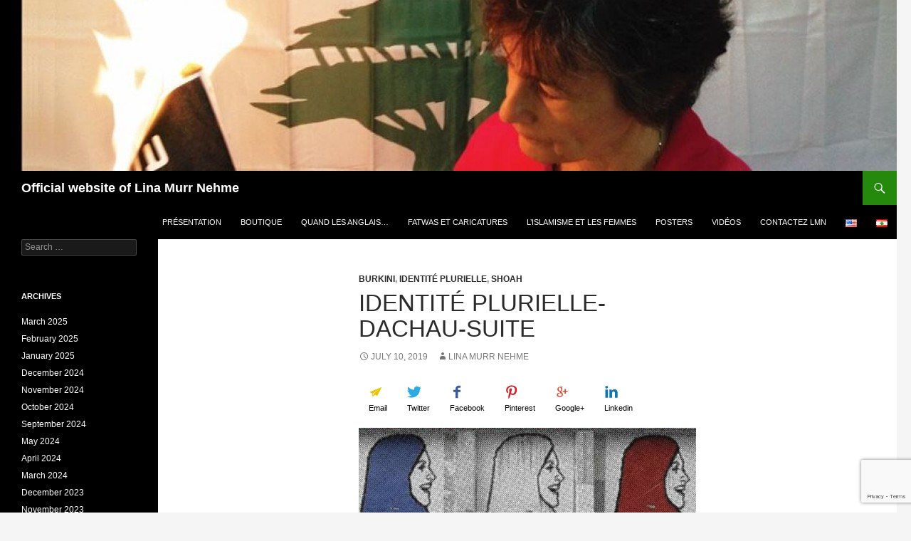

--- FILE ---
content_type: text/html; charset=UTF-8
request_url: https://linamurrnehme.com/fr/2019/identite-plurielle-dachau-suite/
body_size: 21754
content:
<!DOCTYPE html>
<!--[if IE 7]>
<html class="ie ie7" lang="fr-FR" xmlns:og="http://opengraphprotocol.org/schema/" xmlns:fb="http://www.facebook.com/2008/fbml">
<![endif]-->
<!--[if IE 8]>
<html class="ie ie8" lang="fr-FR" xmlns:og="http://opengraphprotocol.org/schema/" xmlns:fb="http://www.facebook.com/2008/fbml">
<![endif]-->
<!--[if !(IE 7) & !(IE 8)]><!-->
<html lang="fr-FR" xmlns:og="http://opengraphprotocol.org/schema/" xmlns:fb="http://www.facebook.com/2008/fbml">
<!--<![endif]-->
<head>
	<meta charset="UTF-8">
	<meta name="viewport" content="width=device-width, initial-scale=1.0">
	<title>Identité Plurielle-Dachau-suite | Official website of Lina Murr Nehme</title>
	<link rel="profile" href="https://gmpg.org/xfn/11">
	<link rel="pingback" href="https://linamurrnehme.org/xmlrpc.php">
	<!--[if lt IE 9]>
	<script src="https://linamurrnehme.org/wp-content/themes/twentyfourteen/js/html5.js?ver=3.7.0"></script>
	<![endif]-->
	<meta name='robots' content='max-image-preview:large' />
	<style>img:is([sizes="auto" i], [sizes^="auto," i]) { contain-intrinsic-size: 3000px 1500px }</style>
	<link rel='dns-prefetch' href='//linamurrnehme.org' />
<link rel="alternate" type="application/rss+xml" title="Official website of Lina Murr Nehme &raquo; Feed" href="https://linamurrnehme.org/fr/feed/" />
<link rel="alternate" type="application/rss+xml" title="Official website of Lina Murr Nehme &raquo; Comments Feed" href="https://linamurrnehme.org/fr/comments/feed/" />
<meta property="og:title" content="Identité Plurielle-Dachau-suite"/><meta property="og:type" content="article"/><meta property="og:url" content="https://linamurrnehme.org/fr/2019/identite-plurielle-dachau-suite/"/><meta property="og:description" content="Je ne suis pas contre les hommes a priori, pas contre du tout. Mais je suis contre ceux qui battent leurs femmes et les obligent à faire la guéguerre contre les Français"/><meta property="og:image" content="https://linamurrnehme.org/wp-content/uploads/2019/07/Trois-femmes-qui-se-moquent.png"/><script>
window._wpemojiSettings = {"baseUrl":"https:\/\/s.w.org\/images\/core\/emoji\/16.0.1\/72x72\/","ext":".png","svgUrl":"https:\/\/s.w.org\/images\/core\/emoji\/16.0.1\/svg\/","svgExt":".svg","source":{"concatemoji":"https:\/\/linamurrnehme.org\/wp-includes\/js\/wp-emoji-release.min.js?ver=6.8.2"}};
/*! This file is auto-generated */
!function(s,n){var o,i,e;function c(e){try{var t={supportTests:e,timestamp:(new Date).valueOf()};sessionStorage.setItem(o,JSON.stringify(t))}catch(e){}}function p(e,t,n){e.clearRect(0,0,e.canvas.width,e.canvas.height),e.fillText(t,0,0);var t=new Uint32Array(e.getImageData(0,0,e.canvas.width,e.canvas.height).data),a=(e.clearRect(0,0,e.canvas.width,e.canvas.height),e.fillText(n,0,0),new Uint32Array(e.getImageData(0,0,e.canvas.width,e.canvas.height).data));return t.every(function(e,t){return e===a[t]})}function u(e,t){e.clearRect(0,0,e.canvas.width,e.canvas.height),e.fillText(t,0,0);for(var n=e.getImageData(16,16,1,1),a=0;a<n.data.length;a++)if(0!==n.data[a])return!1;return!0}function f(e,t,n,a){switch(t){case"flag":return n(e,"\ud83c\udff3\ufe0f\u200d\u26a7\ufe0f","\ud83c\udff3\ufe0f\u200b\u26a7\ufe0f")?!1:!n(e,"\ud83c\udde8\ud83c\uddf6","\ud83c\udde8\u200b\ud83c\uddf6")&&!n(e,"\ud83c\udff4\udb40\udc67\udb40\udc62\udb40\udc65\udb40\udc6e\udb40\udc67\udb40\udc7f","\ud83c\udff4\u200b\udb40\udc67\u200b\udb40\udc62\u200b\udb40\udc65\u200b\udb40\udc6e\u200b\udb40\udc67\u200b\udb40\udc7f");case"emoji":return!a(e,"\ud83e\udedf")}return!1}function g(e,t,n,a){var r="undefined"!=typeof WorkerGlobalScope&&self instanceof WorkerGlobalScope?new OffscreenCanvas(300,150):s.createElement("canvas"),o=r.getContext("2d",{willReadFrequently:!0}),i=(o.textBaseline="top",o.font="600 32px Arial",{});return e.forEach(function(e){i[e]=t(o,e,n,a)}),i}function t(e){var t=s.createElement("script");t.src=e,t.defer=!0,s.head.appendChild(t)}"undefined"!=typeof Promise&&(o="wpEmojiSettingsSupports",i=["flag","emoji"],n.supports={everything:!0,everythingExceptFlag:!0},e=new Promise(function(e){s.addEventListener("DOMContentLoaded",e,{once:!0})}),new Promise(function(t){var n=function(){try{var e=JSON.parse(sessionStorage.getItem(o));if("object"==typeof e&&"number"==typeof e.timestamp&&(new Date).valueOf()<e.timestamp+604800&&"object"==typeof e.supportTests)return e.supportTests}catch(e){}return null}();if(!n){if("undefined"!=typeof Worker&&"undefined"!=typeof OffscreenCanvas&&"undefined"!=typeof URL&&URL.createObjectURL&&"undefined"!=typeof Blob)try{var e="postMessage("+g.toString()+"("+[JSON.stringify(i),f.toString(),p.toString(),u.toString()].join(",")+"));",a=new Blob([e],{type:"text/javascript"}),r=new Worker(URL.createObjectURL(a),{name:"wpTestEmojiSupports"});return void(r.onmessage=function(e){c(n=e.data),r.terminate(),t(n)})}catch(e){}c(n=g(i,f,p,u))}t(n)}).then(function(e){for(var t in e)n.supports[t]=e[t],n.supports.everything=n.supports.everything&&n.supports[t],"flag"!==t&&(n.supports.everythingExceptFlag=n.supports.everythingExceptFlag&&n.supports[t]);n.supports.everythingExceptFlag=n.supports.everythingExceptFlag&&!n.supports.flag,n.DOMReady=!1,n.readyCallback=function(){n.DOMReady=!0}}).then(function(){return e}).then(function(){var e;n.supports.everything||(n.readyCallback(),(e=n.source||{}).concatemoji?t(e.concatemoji):e.wpemoji&&e.twemoji&&(t(e.twemoji),t(e.wpemoji)))}))}((window,document),window._wpemojiSettings);
</script>
<style id='wp-emoji-styles-inline-css'>

	img.wp-smiley, img.emoji {
		display: inline !important;
		border: none !important;
		box-shadow: none !important;
		height: 1em !important;
		width: 1em !important;
		margin: 0 0.07em !important;
		vertical-align: -0.1em !important;
		background: none !important;
		padding: 0 !important;
	}
</style>
<link rel='stylesheet' id='wp-block-library-css' href='https://linamurrnehme.org/wp-includes/css/dist/block-library/style.min.css?ver=6.8.2' media='all' />
<style id='wp-block-library-theme-inline-css'>
.wp-block-audio :where(figcaption){color:#555;font-size:13px;text-align:center}.is-dark-theme .wp-block-audio :where(figcaption){color:#ffffffa6}.wp-block-audio{margin:0 0 1em}.wp-block-code{border:1px solid #ccc;border-radius:4px;font-family:Menlo,Consolas,monaco,monospace;padding:.8em 1em}.wp-block-embed :where(figcaption){color:#555;font-size:13px;text-align:center}.is-dark-theme .wp-block-embed :where(figcaption){color:#ffffffa6}.wp-block-embed{margin:0 0 1em}.blocks-gallery-caption{color:#555;font-size:13px;text-align:center}.is-dark-theme .blocks-gallery-caption{color:#ffffffa6}:root :where(.wp-block-image figcaption){color:#555;font-size:13px;text-align:center}.is-dark-theme :root :where(.wp-block-image figcaption){color:#ffffffa6}.wp-block-image{margin:0 0 1em}.wp-block-pullquote{border-bottom:4px solid;border-top:4px solid;color:currentColor;margin-bottom:1.75em}.wp-block-pullquote cite,.wp-block-pullquote footer,.wp-block-pullquote__citation{color:currentColor;font-size:.8125em;font-style:normal;text-transform:uppercase}.wp-block-quote{border-left:.25em solid;margin:0 0 1.75em;padding-left:1em}.wp-block-quote cite,.wp-block-quote footer{color:currentColor;font-size:.8125em;font-style:normal;position:relative}.wp-block-quote:where(.has-text-align-right){border-left:none;border-right:.25em solid;padding-left:0;padding-right:1em}.wp-block-quote:where(.has-text-align-center){border:none;padding-left:0}.wp-block-quote.is-large,.wp-block-quote.is-style-large,.wp-block-quote:where(.is-style-plain){border:none}.wp-block-search .wp-block-search__label{font-weight:700}.wp-block-search__button{border:1px solid #ccc;padding:.375em .625em}:where(.wp-block-group.has-background){padding:1.25em 2.375em}.wp-block-separator.has-css-opacity{opacity:.4}.wp-block-separator{border:none;border-bottom:2px solid;margin-left:auto;margin-right:auto}.wp-block-separator.has-alpha-channel-opacity{opacity:1}.wp-block-separator:not(.is-style-wide):not(.is-style-dots){width:100px}.wp-block-separator.has-background:not(.is-style-dots){border-bottom:none;height:1px}.wp-block-separator.has-background:not(.is-style-wide):not(.is-style-dots){height:2px}.wp-block-table{margin:0 0 1em}.wp-block-table td,.wp-block-table th{word-break:normal}.wp-block-table :where(figcaption){color:#555;font-size:13px;text-align:center}.is-dark-theme .wp-block-table :where(figcaption){color:#ffffffa6}.wp-block-video :where(figcaption){color:#555;font-size:13px;text-align:center}.is-dark-theme .wp-block-video :where(figcaption){color:#ffffffa6}.wp-block-video{margin:0 0 1em}:root :where(.wp-block-template-part.has-background){margin-bottom:0;margin-top:0;padding:1.25em 2.375em}
</style>
<style id='classic-theme-styles-inline-css'>
/*! This file is auto-generated */
.wp-block-button__link{color:#fff;background-color:#32373c;border-radius:9999px;box-shadow:none;text-decoration:none;padding:calc(.667em + 2px) calc(1.333em + 2px);font-size:1.125em}.wp-block-file__button{background:#32373c;color:#fff;text-decoration:none}
</style>
<style id='global-styles-inline-css'>
:root{--wp--preset--aspect-ratio--square: 1;--wp--preset--aspect-ratio--4-3: 4/3;--wp--preset--aspect-ratio--3-4: 3/4;--wp--preset--aspect-ratio--3-2: 3/2;--wp--preset--aspect-ratio--2-3: 2/3;--wp--preset--aspect-ratio--16-9: 16/9;--wp--preset--aspect-ratio--9-16: 9/16;--wp--preset--color--black: #000;--wp--preset--color--cyan-bluish-gray: #abb8c3;--wp--preset--color--white: #fff;--wp--preset--color--pale-pink: #f78da7;--wp--preset--color--vivid-red: #cf2e2e;--wp--preset--color--luminous-vivid-orange: #ff6900;--wp--preset--color--luminous-vivid-amber: #fcb900;--wp--preset--color--light-green-cyan: #7bdcb5;--wp--preset--color--vivid-green-cyan: #00d084;--wp--preset--color--pale-cyan-blue: #8ed1fc;--wp--preset--color--vivid-cyan-blue: #0693e3;--wp--preset--color--vivid-purple: #9b51e0;--wp--preset--color--green: #24890d;--wp--preset--color--dark-gray: #2b2b2b;--wp--preset--color--medium-gray: #767676;--wp--preset--color--light-gray: #f5f5f5;--wp--preset--gradient--vivid-cyan-blue-to-vivid-purple: linear-gradient(135deg,rgba(6,147,227,1) 0%,rgb(155,81,224) 100%);--wp--preset--gradient--light-green-cyan-to-vivid-green-cyan: linear-gradient(135deg,rgb(122,220,180) 0%,rgb(0,208,130) 100%);--wp--preset--gradient--luminous-vivid-amber-to-luminous-vivid-orange: linear-gradient(135deg,rgba(252,185,0,1) 0%,rgba(255,105,0,1) 100%);--wp--preset--gradient--luminous-vivid-orange-to-vivid-red: linear-gradient(135deg,rgba(255,105,0,1) 0%,rgb(207,46,46) 100%);--wp--preset--gradient--very-light-gray-to-cyan-bluish-gray: linear-gradient(135deg,rgb(238,238,238) 0%,rgb(169,184,195) 100%);--wp--preset--gradient--cool-to-warm-spectrum: linear-gradient(135deg,rgb(74,234,220) 0%,rgb(151,120,209) 20%,rgb(207,42,186) 40%,rgb(238,44,130) 60%,rgb(251,105,98) 80%,rgb(254,248,76) 100%);--wp--preset--gradient--blush-light-purple: linear-gradient(135deg,rgb(255,206,236) 0%,rgb(152,150,240) 100%);--wp--preset--gradient--blush-bordeaux: linear-gradient(135deg,rgb(254,205,165) 0%,rgb(254,45,45) 50%,rgb(107,0,62) 100%);--wp--preset--gradient--luminous-dusk: linear-gradient(135deg,rgb(255,203,112) 0%,rgb(199,81,192) 50%,rgb(65,88,208) 100%);--wp--preset--gradient--pale-ocean: linear-gradient(135deg,rgb(255,245,203) 0%,rgb(182,227,212) 50%,rgb(51,167,181) 100%);--wp--preset--gradient--electric-grass: linear-gradient(135deg,rgb(202,248,128) 0%,rgb(113,206,126) 100%);--wp--preset--gradient--midnight: linear-gradient(135deg,rgb(2,3,129) 0%,rgb(40,116,252) 100%);--wp--preset--font-size--small: 13px;--wp--preset--font-size--medium: 20px;--wp--preset--font-size--large: 36px;--wp--preset--font-size--x-large: 42px;--wp--preset--spacing--20: 0.44rem;--wp--preset--spacing--30: 0.67rem;--wp--preset--spacing--40: 1rem;--wp--preset--spacing--50: 1.5rem;--wp--preset--spacing--60: 2.25rem;--wp--preset--spacing--70: 3.38rem;--wp--preset--spacing--80: 5.06rem;--wp--preset--shadow--natural: 6px 6px 9px rgba(0, 0, 0, 0.2);--wp--preset--shadow--deep: 12px 12px 50px rgba(0, 0, 0, 0.4);--wp--preset--shadow--sharp: 6px 6px 0px rgba(0, 0, 0, 0.2);--wp--preset--shadow--outlined: 6px 6px 0px -3px rgba(255, 255, 255, 1), 6px 6px rgba(0, 0, 0, 1);--wp--preset--shadow--crisp: 6px 6px 0px rgba(0, 0, 0, 1);}:where(.is-layout-flex){gap: 0.5em;}:where(.is-layout-grid){gap: 0.5em;}body .is-layout-flex{display: flex;}.is-layout-flex{flex-wrap: wrap;align-items: center;}.is-layout-flex > :is(*, div){margin: 0;}body .is-layout-grid{display: grid;}.is-layout-grid > :is(*, div){margin: 0;}:where(.wp-block-columns.is-layout-flex){gap: 2em;}:where(.wp-block-columns.is-layout-grid){gap: 2em;}:where(.wp-block-post-template.is-layout-flex){gap: 1.25em;}:where(.wp-block-post-template.is-layout-grid){gap: 1.25em;}.has-black-color{color: var(--wp--preset--color--black) !important;}.has-cyan-bluish-gray-color{color: var(--wp--preset--color--cyan-bluish-gray) !important;}.has-white-color{color: var(--wp--preset--color--white) !important;}.has-pale-pink-color{color: var(--wp--preset--color--pale-pink) !important;}.has-vivid-red-color{color: var(--wp--preset--color--vivid-red) !important;}.has-luminous-vivid-orange-color{color: var(--wp--preset--color--luminous-vivid-orange) !important;}.has-luminous-vivid-amber-color{color: var(--wp--preset--color--luminous-vivid-amber) !important;}.has-light-green-cyan-color{color: var(--wp--preset--color--light-green-cyan) !important;}.has-vivid-green-cyan-color{color: var(--wp--preset--color--vivid-green-cyan) !important;}.has-pale-cyan-blue-color{color: var(--wp--preset--color--pale-cyan-blue) !important;}.has-vivid-cyan-blue-color{color: var(--wp--preset--color--vivid-cyan-blue) !important;}.has-vivid-purple-color{color: var(--wp--preset--color--vivid-purple) !important;}.has-black-background-color{background-color: var(--wp--preset--color--black) !important;}.has-cyan-bluish-gray-background-color{background-color: var(--wp--preset--color--cyan-bluish-gray) !important;}.has-white-background-color{background-color: var(--wp--preset--color--white) !important;}.has-pale-pink-background-color{background-color: var(--wp--preset--color--pale-pink) !important;}.has-vivid-red-background-color{background-color: var(--wp--preset--color--vivid-red) !important;}.has-luminous-vivid-orange-background-color{background-color: var(--wp--preset--color--luminous-vivid-orange) !important;}.has-luminous-vivid-amber-background-color{background-color: var(--wp--preset--color--luminous-vivid-amber) !important;}.has-light-green-cyan-background-color{background-color: var(--wp--preset--color--light-green-cyan) !important;}.has-vivid-green-cyan-background-color{background-color: var(--wp--preset--color--vivid-green-cyan) !important;}.has-pale-cyan-blue-background-color{background-color: var(--wp--preset--color--pale-cyan-blue) !important;}.has-vivid-cyan-blue-background-color{background-color: var(--wp--preset--color--vivid-cyan-blue) !important;}.has-vivid-purple-background-color{background-color: var(--wp--preset--color--vivid-purple) !important;}.has-black-border-color{border-color: var(--wp--preset--color--black) !important;}.has-cyan-bluish-gray-border-color{border-color: var(--wp--preset--color--cyan-bluish-gray) !important;}.has-white-border-color{border-color: var(--wp--preset--color--white) !important;}.has-pale-pink-border-color{border-color: var(--wp--preset--color--pale-pink) !important;}.has-vivid-red-border-color{border-color: var(--wp--preset--color--vivid-red) !important;}.has-luminous-vivid-orange-border-color{border-color: var(--wp--preset--color--luminous-vivid-orange) !important;}.has-luminous-vivid-amber-border-color{border-color: var(--wp--preset--color--luminous-vivid-amber) !important;}.has-light-green-cyan-border-color{border-color: var(--wp--preset--color--light-green-cyan) !important;}.has-vivid-green-cyan-border-color{border-color: var(--wp--preset--color--vivid-green-cyan) !important;}.has-pale-cyan-blue-border-color{border-color: var(--wp--preset--color--pale-cyan-blue) !important;}.has-vivid-cyan-blue-border-color{border-color: var(--wp--preset--color--vivid-cyan-blue) !important;}.has-vivid-purple-border-color{border-color: var(--wp--preset--color--vivid-purple) !important;}.has-vivid-cyan-blue-to-vivid-purple-gradient-background{background: var(--wp--preset--gradient--vivid-cyan-blue-to-vivid-purple) !important;}.has-light-green-cyan-to-vivid-green-cyan-gradient-background{background: var(--wp--preset--gradient--light-green-cyan-to-vivid-green-cyan) !important;}.has-luminous-vivid-amber-to-luminous-vivid-orange-gradient-background{background: var(--wp--preset--gradient--luminous-vivid-amber-to-luminous-vivid-orange) !important;}.has-luminous-vivid-orange-to-vivid-red-gradient-background{background: var(--wp--preset--gradient--luminous-vivid-orange-to-vivid-red) !important;}.has-very-light-gray-to-cyan-bluish-gray-gradient-background{background: var(--wp--preset--gradient--very-light-gray-to-cyan-bluish-gray) !important;}.has-cool-to-warm-spectrum-gradient-background{background: var(--wp--preset--gradient--cool-to-warm-spectrum) !important;}.has-blush-light-purple-gradient-background{background: var(--wp--preset--gradient--blush-light-purple) !important;}.has-blush-bordeaux-gradient-background{background: var(--wp--preset--gradient--blush-bordeaux) !important;}.has-luminous-dusk-gradient-background{background: var(--wp--preset--gradient--luminous-dusk) !important;}.has-pale-ocean-gradient-background{background: var(--wp--preset--gradient--pale-ocean) !important;}.has-electric-grass-gradient-background{background: var(--wp--preset--gradient--electric-grass) !important;}.has-midnight-gradient-background{background: var(--wp--preset--gradient--midnight) !important;}.has-small-font-size{font-size: var(--wp--preset--font-size--small) !important;}.has-medium-font-size{font-size: var(--wp--preset--font-size--medium) !important;}.has-large-font-size{font-size: var(--wp--preset--font-size--large) !important;}.has-x-large-font-size{font-size: var(--wp--preset--font-size--x-large) !important;}
:where(.wp-block-post-template.is-layout-flex){gap: 1.25em;}:where(.wp-block-post-template.is-layout-grid){gap: 1.25em;}
:where(.wp-block-columns.is-layout-flex){gap: 2em;}:where(.wp-block-columns.is-layout-grid){gap: 2em;}
:root :where(.wp-block-pullquote){font-size: 1.5em;line-height: 1.6;}
</style>
<link rel='stylesheet' id='contact-form-7-css' href='https://linamurrnehme.org/wp-content/plugins/contact-form-7/includes/css/styles.css?ver=6.1.2' media='all' />
<link rel='stylesheet' id='twentyfourteen-lato-css' href='https://linamurrnehme.org/wp-content/themes/twentyfourteen/fonts/font-lato.css?ver=20230328' media='all' />
<link rel='stylesheet' id='genericons-css' href='https://linamurrnehme.org/wp-content/themes/twentyfourteen/genericons/genericons.css?ver=3.0.3' media='all' />
<link rel='stylesheet' id='twentyfourteen-style-css' href='https://linamurrnehme.org/wp-content/themes/lmn/style.css?ver=20250715' media='all' />
<link rel='stylesheet' id='twentyfourteen-block-style-css' href='https://linamurrnehme.org/wp-content/themes/twentyfourteen/css/blocks.css?ver=20250715' media='all' />
<!--[if lt IE 9]>
<link rel='stylesheet' id='twentyfourteen-ie-css' href='https://linamurrnehme.org/wp-content/themes/twentyfourteen/css/ie.css?ver=20140711' media='all' />
<![endif]-->
<link rel='stylesheet' id='parent-style-css' href='https://linamurrnehme.org/wp-content/themes/twentyfourteen/style.css?ver=6.8.2' media='all' />
<link rel='stylesheet' id='child-style-css' href='https://linamurrnehme.org/wp-content/themes/lmn/style.css?ver=6.8.2' media='all' />
<script src="https://linamurrnehme.org/wp-includes/js/jquery/jquery.min.js?ver=3.7.1" id="jquery-core-js"></script>
<script src="https://linamurrnehme.org/wp-includes/js/jquery/jquery-migrate.min.js?ver=3.4.1" id="jquery-migrate-js"></script>
<script src="https://linamurrnehme.org/wp-content/themes/twentyfourteen/js/functions.js?ver=20230526" id="twentyfourteen-script-js" defer data-wp-strategy="defer"></script>
<link rel="https://api.w.org/" href="https://linamurrnehme.org/wp-json/" /><link rel="alternate" title="JSON" type="application/json" href="https://linamurrnehme.org/wp-json/wp/v2/posts/2307" /><link rel="EditURI" type="application/rsd+xml" title="RSD" href="https://linamurrnehme.org/xmlrpc.php?rsd" />
<meta name="generator" content="WordPress 6.8.2" />
<link rel="canonical" href="https://linamurrnehme.org/fr/2019/identite-plurielle-dachau-suite/" />
<link rel='shortlink' href='https://linamurrnehme.org/?p=2307' />
<link rel="alternate" title="oEmbed (JSON)" type="application/json+oembed" href="https://linamurrnehme.org/wp-json/oembed/1.0/embed?url=https%3A%2F%2Flinamurrnehme.org%2Ffr%2F2019%2Fidentite-plurielle-dachau-suite%2F" />
<link rel="alternate" title="oEmbed (XML)" type="text/xml+oembed" href="https://linamurrnehme.org/wp-json/oembed/1.0/embed?url=https%3A%2F%2Flinamurrnehme.org%2Ffr%2F2019%2Fidentite-plurielle-dachau-suite%2F&#038;format=xml" />
<link rel="icon" href="https://linamurrnehme.org/wp-content/uploads/2014/10/cropped-Lina-Murr-Nehme-Burn-ISIS-Flag-32x32.jpg" sizes="32x32" />
<link rel="icon" href="https://linamurrnehme.org/wp-content/uploads/2014/10/cropped-Lina-Murr-Nehme-Burn-ISIS-Flag-192x192.jpg" sizes="192x192" />
<link rel="apple-touch-icon" href="https://linamurrnehme.org/wp-content/uploads/2014/10/cropped-Lina-Murr-Nehme-Burn-ISIS-Flag-180x180.jpg" />
<meta name="msapplication-TileImage" content="https://linamurrnehme.org/wp-content/uploads/2014/10/cropped-Lina-Murr-Nehme-Burn-ISIS-Flag-270x270.jpg" />
</head>

<body class="wp-singular post-template-default single single-post postid-2307 single-format-standard wp-embed-responsive wp-theme-twentyfourteen wp-child-theme-lmn group-blog header-image full-width singular">
<a class="screen-reader-text skip-link" href="#content">
	Aller au contenu</a>
<div id="page" class="hfeed site">
			<div id="site-header">
		<a href="https://linamurrnehme.org/fr/" rel="home" >
			<img src="https://linamurrnehme.org/wp-content/uploads/2014/10/cropped-Burning-ISIS-Flag-e1412674278385.jpg" width="1260" height="240" alt="Official website of Lina Murr Nehme" srcset="https://linamurrnehme.org/wp-content/uploads/2014/10/cropped-Burning-ISIS-Flag-e1412674278385.jpg 1260w, https://linamurrnehme.org/wp-content/uploads/2014/10/cropped-Burning-ISIS-Flag-e1412674278385-300x57.jpg 300w, https://linamurrnehme.org/wp-content/uploads/2014/10/cropped-Burning-ISIS-Flag-e1412674278385-1024x195.jpg 1024w" sizes="(max-width: 1260px) 100vw, 1260px" decoding="async" fetchpriority="high" />		</a>
	</div>
	
	<header id="masthead" class="site-header">
		<div class="header-main">
			<h1 class="site-title"><a href="https://linamurrnehme.org/fr/" rel="home" >Official website of Lina Murr Nehme</a></h1>

			<div class="search-toggle">
				<a href="#search-container" class="screen-reader-text" aria-expanded="false" aria-controls="search-container">
					Recherche				</a>
			</div>

			<nav id="primary-navigation" class="site-navigation primary-navigation">
				<button class="menu-toggle">Menu principal</button>
				<div class="menu-top-menu-container"><ul id="primary-menu" class="nav-menu"><li id="menu-item-1119" class="menu-item menu-item-type-post_type menu-item-object-page menu-item-1119"><a href="https://linamurrnehme.org/fr/profile/">Présentation</a></li>
<li id="menu-item-1114" class="menu-item menu-item-type-post_type menu-item-object-page menu-item-1114"><a href="https://linamurrnehme.org/fr/boutique/">Boutique</a></li>
<li id="menu-item-1116" class="menu-item menu-item-type-post_type menu-item-object-page menu-item-1116"><a href="https://linamurrnehme.org/fr/quand-les-anglais-livraient-le-levant-a-letat-islamique/">Quand les Anglais…</a></li>
<li id="menu-item-1117" class="menu-item menu-item-type-post_type menu-item-object-page menu-item-1117"><a href="https://linamurrnehme.org/fr/fatwasetcaricatures/">Fatwas et Caricatures</a></li>
<li id="menu-item-1115" class="menu-item menu-item-type-post_type menu-item-object-page menu-item-1115"><a href="https://linamurrnehme.org/fr/lislamisme-et-les-femmes/">L’Islamisme et les femmes</a></li>
<li id="menu-item-1118" class="menu-item menu-item-type-post_type menu-item-object-page menu-item-1118"><a href="https://linamurrnehme.org/fr/posters-by-lina-murr-nehme/">Posters</a></li>
<li id="menu-item-1551" class="menu-item menu-item-type-post_type menu-item-object-page menu-item-1551"><a href="https://linamurrnehme.org/fr/videos/">Vidéos</a></li>
<li id="menu-item-3622" class="menu-item menu-item-type-post_type menu-item-object-page menu-item-3622"><a href="https://linamurrnehme.org/fr/contact-lmn/">Contactez LMN</a></li>
<li id="menu-item-3331-en" class="lang-item lang-item-1898 lang-item-en no-translation lang-item-first menu-item menu-item-type-custom menu-item-object-custom menu-item-3331-en"><a href="https://linamurrnehme.org/en/" hreflang="en-US" lang="en-US"><img src="[data-uri]" alt="English" width="16" height="11" style="width: 16px; height: 11px;" /></a></li>
<li id="menu-item-3331-ar" class="lang-item lang-item-1770 lang-item-ar no-translation menu-item menu-item-type-custom menu-item-object-custom menu-item-3331-ar"><a href="https://linamurrnehme.org/ar/" hreflang="ar" lang="ar"><img src="[data-uri]" alt="العربية" width="16" height="11" style="width: 16px; height: 11px;" /></a></li>
</ul></div>			</nav>
		</div>

		<div id="search-container" class="search-box-wrapper hide">
			<div class="search-box">
				<form role="search" method="get" class="search-form" action="https://linamurrnehme.org/fr/">
				<label>
					<span class="screen-reader-text">Search for:</span>
					<input type="search" class="search-field" placeholder="Search &hellip;" value="" name="s" />
				</label>
				<input type="submit" class="search-submit" value="Search" />
			</form>			</div>
		</div>
	</header><!-- #masthead -->

	<div id="main" class="site-main">

	<div id="primary" class="content-area">
		<div id="content" class="site-content" role="main">
			
<article id="post-2307" class="post-2307 post type-post status-publish format-standard has-post-thumbnail hentry category-burkini category-identite-plurielle category-shoah tag-dachau tag-identite-plurielle tag-nazis tag-shoah tag-zakia-meziane">
	
		<div class="post-thumbnail">
			<img width="679" height="345" src="https://linamurrnehme.org/wp-content/uploads/2019/07/Trois-femmes-qui-se-moquent.png" class="attachment-twentyfourteen-full-width size-twentyfourteen-full-width wp-post-image" alt="" decoding="async" srcset="https://linamurrnehme.org/wp-content/uploads/2019/07/Trois-femmes-qui-se-moquent.png 679w, https://linamurrnehme.org/wp-content/uploads/2019/07/Trois-femmes-qui-se-moquent-300x152.png 300w" sizes="(max-width: 679px) 100vw, 679px" />		</div>

		
	<header class="entry-header">
				<div class="entry-meta">
			<span class="cat-links"><a href="https://linamurrnehme.org/fr/category/burkini/" rel="category tag">burkini</a>, <a href="https://linamurrnehme.org/fr/category/identite-plurielle/" rel="category tag">Identité plurielle</a>, <a href="https://linamurrnehme.org/fr/category/shoah/" rel="category tag">Shoah</a></span>
		</div>
			<h1 class="entry-title">Identité Plurielle-Dachau-suite</h1>
		<div class="entry-meta">
			<span class="entry-date"><a href="https://linamurrnehme.org/fr/2019/identite-plurielle-dachau-suite/" rel="bookmark"><time class="entry-date" datetime="2019-07-10T13:26:21+00:00">July 10, 2019</time></a></span> <span class="byline"><span class="author vcard"><a class="url fn n" href="https://linamurrnehme.org/fr/author/linamurrnehme/" rel="author">Lina Murr Nehme</a></span></span>		</div><!-- .entry-meta -->
	</header><!-- .entry-header -->

		<div class="entry-content">
		
<style>
.shareiconA {
        font: 11px/27px "Comic Sans MS", cursive, sans-serif;
        display: inline-block;
        height: 60px;
        padding: 0px 14px;
        outline: 0px none;
        color: black;
        text-align: center;
}
.shareiconSVG {
        display:block;
/*        max-height: 40px;
        min-height: 40px;
        height: 40px;
*/
        width: 20px;
        max-width: 20px;
}
</style><a href="mailto:?subject=Identit%C3%A9%20Plurielle-Dachau-suite&amp;body=I%20wanted%20to%20share%20a%20story%20with%20you%20from%20linamurrnehme.com%3A%0A%0AIdentit%C3%A9%20Plurielle-Dachau-suite%0AJe%20ne%20suis%20pas%20contre%20les%20hommes%20a%20priori%2C%20pas%20contre%20du%20tout.%20Mais%20je%20suis%20contre%20ceux%20qui%20battent%20leurs%20femmes%20et%20les%20obligent%20%C3%A0%20faire%20la%20gu%C3%A9guerre%20contre%20les%20Fran%C3%A7ais%0A%0Ahttps%3A%2F%2Flinamurrnehme.org%2Ffr%2F2019%2Fidentite-plurielle-dachau-suite%2F" class="shareiconA" style="text-decoration:none">
                                                <![if !lt IE 9]><svg class="shareiconSVG" xmlns="http://www.w3.org/2000/svg" xmlns:xlink="http://www.w3.org/1999/xlink" version="1.1" id="plane-email" x="0px" y="0px" viewBox="0 0 72 70" enable-background="new 0 0 72 70" xml:space="preserve">
<path fill="#EAC200" d="M4.369 36.084c0 0 13.3 7.4 14.5 8.032c-0.038 1.337-0.438 17.029-0.438 17 s13.22-10.036 14.397-10.928c1.267 0.6 10.7 5.3 10.7 5.317l22.652-45.29L4.369 36.084z M21.147 54.3 c0.097-3.491 0.247-9.11 0.296-11.014l32.368-23.026L26.305 43.8"/>
</svg>
<![endif]>
                                                Email                                   </a><a href="https://twitter.com/intent/tweet?url=%2F&#038;text=Identit%C3%A9%20Plurielle-Dachau-suite%20-%20Je%20ne%20suis%20pas%20contre%20les%20hommes%20a%20priori%2C%20pas%20contre%20du%20tout.%20Mais%20je%20s...%20https%3A%2F%2Flinamurrnehme.org%2F%3Fp%3D2307" target="_blank" class="shareiconA" style="text-decoration:none">
                                                <![if !lt IE 9]><svg class="shareiconSVG" xmlns="http://www.w3.org/2000/svg" xmlns:xlink="http://www.w3.org/1999/xlink" version="1.1" id="twitter-bird" x="0px" y="0px" viewBox="0 0 72 70" enable-background="new 0 0 72 70" xml:space="preserve">
<path fill="#2CAAE1" d="M71.873 13.278c-2.643 1.174-5.491 1.966-8.469 2.318c3.041-1.82 5.382-4.713 6.489-8.157 c-2.854 1.686-6.01 2.915-9.372 3.578c-2.69-2.863-6.526-4.659-10.765-4.659c-8.142 0-14.751 6.604-14.751 14.7 c0 1.2 0.1 2.3 0.4 3.362C23.141 23.9 12.3 18 5 9.058c-1.272 2.175-1.995 4.711-1.995 7.4 c0 5.1 2.2 9.6 6.1 12.279C6.705 28.7 2 28 2 26.899c0 0.1 0 0.1 0 0.189c0 7.1 5.5 13.1 12.3 14.5 c-1.247 0.338-2.324 0.52-3.661 0.52c-0.958 0-1.772-0.097-2.673-0.266c1.88 5.9 7.4 10.1 13.8 10.2 c-5.043 3.952-11.372 6.316-18.278 6.316c-1.198 0-2.349-0.078-3.503-0.215c6.527 4.2 14.3 6.6 22.6 6.6 c27.109 0 41.952-22.469 41.952-41.957c0-0.639-0.016-1.275-0.043-1.908C67.392 18.8 69.9 16.2 71.9 13.278z"/>
</svg>
<![endif]>

                                                Twitter
                                        </a><a href="http://www.facebook.com/sharer/sharer.php?u=https%3A%2F%2Flinamurrnehme.org%2Ffr%2F2019%2Fidentite-plurielle-dachau-suite%2F" target="_blank" class="shareiconA" style="text-decoration:none">
                                                <![if !lt IE 9]><svg class="shareiconSVG" xmlns="http://www.w3.org/2000/svg" xmlns:xlink="http://www.w3.org/1999/xlink" version="1.1" id="facebook-f" x="0px" y="0px" viewBox="0 0 72 70" enable-background="new 0 0 72 70" xml:space="preserve">
<path fill="#3C5A99" d="M53.811 13.983H43.696c-0.667 0-1.26 0.356-1.782 1.069c-0.524 0.713-0.783 1.592-0.783 2.636v7.266h12.679 v10.544H41.132v31.488H29.02V35.498H18.191V24.954H29.02v-6.127c0-4.463 1.4-8.239 4.204-11.327c2.8-3.084 6.29-4.63 10.472-4.63 h10.115V13.983z"/>
</svg>
<![endif]>

                                                Facebook
                                        </a><a href="http://pinterest.com/pin/create/button/?url=https%3A%2F%2Flinamurrnehme.org%2Ffr%2F2019%2Fidentite-plurielle-dachau-suite%2F%2F&#038;media=https://linamurrnehme.org/wp-content/uploads/2019/07/Trois-femmes-qui-se-moquent.png%3Fw%3D1000&#038;description=Identit%C3%A9%20Plurielle-Dachau-suite%20-%20Je%20ne%20suis%20pas%20contre%20les%20hommes%20a%20priori%2C%20pas%20contre%20du%20tout.%20Mais%20je%20suis%20contre%20ceux%20qui%20battent%20leurs%20femmes%20et%20les%20obligent%20%C3%A0%20faire%20la%20gu%C3%A9guerre%20contre%20les%20Fran%C3%A7ais" target="_blank" class="shareiconA" style="text-decoration:none">
                                                <![if !lt IE 9]><svg  class="shareiconSVG" xmlns="http://www.w3.org/2000/svg" xmlns:xlink="http://www.w3.org/1999/xlink" version="1.1" id="pinterest-p" x="0px" y="0px" viewBox="0 0 72 70" enable-background="new 0 0 72 70" xml:space="preserve">
<path fill="#C8242D" d="M30.292 46.904c-1.218 5.972-2.578 10.817-4.074 14.539c-1.496 3.718-3.743 6.681-6.739 8.9 c-0.282-3.397-0.447-6.152-0.491-8.268c-0.049-2.111 0.209-4.636 0.771-7.578c0.562-2.938 1.073-5.327 1.545-7.166 c0.467-1.835 1.073-4.11 1.827-6.819c0.747-2.709 1.309-4.983 1.683-6.822c-1.123-2.387-1.567-5.05-1.334-7.992 c0.233-2.937 1.358-5.372 3.372-7.301c2.014-1.93 4.33-2.389 6.953-1.379c1.871 0.7 2.9 2.1 3.1 4.1 c0.185 1.976-0.12 4.159-0.916 6.545c-0.798 2.391-1.545 4.754-2.245 7.096c-0.705 2.345-0.798 4.411-0.282 6.2 c0.513 1.8 2 2.9 4.4 3.374c3.181 0.6 6.015-0.228 8.495-2.616s4.212-5.396 5.197-9.026 c0.982-3.627 1.238-7.372 0.774-11.229c-0.469-3.86-1.734-6.798-3.792-8.82c-2.903-2.941-6.439-4.549-10.604-4.824 c-4.168-0.276-7.984 0.485-11.447 2.275c-3.465 1.79-6.275 4.478-8.428 8.061c-2.154 3.583-2.903 7.489-2.245 11.7 c0.187 1 0.7 2.2 1.5 3.583c0.842 1.4 1.3 2.5 1.5 3.238c0.14 0.781-0.26 2.319-1.198 4.6 c-6.832-1.559-10.109-6.841-9.829-15.844c0.187-6.339 2.643-11.712 7.373-16.123c4.728-4.409 10.184-6.979 16.361-7.715 c7.679-0.828 14.5 0.5 20.4 3.926c5.897 3.4 9.3 8.5 10.1 15.089c1.216 8.085-0.329 15.364-4.634 21.8 c-4.31 6.476-10.206 9.438-17.699 8.89c-1.031-0.092-2.014-0.298-2.947-0.621c-0.938-0.321-1.64-0.62-2.107-0.896 c-0.469-0.276-1.194-0.758-2.176-1.448C31.488 47.7 30.8 47.2 30.3 46.904z"/>
</svg>
<![endif]>

                                                Pinterest
                                        </a><a href="https://plus.google.com/share?url=https%3A%2F%2Flinamurrnehme.org%2Ffr%2F2019%2Fidentite-plurielle-dachau-suite%2F" target="_blank" class="shareiconA" style="text-decoration:none">
                                                <![if !lt IE 9]><svg class="shareiconSVG" xmlns="http://www.w3.org/2000/svg" xmlns:xlink="http://www.w3.org/1999/xlink" version="1.1" id="google-plus" x="0px" y="0px" viewBox="0 0 72 70" enable-background="new 0 0 72 70" xml:space="preserve">
<path fill="#DD4B38" d="M11.605 21.71c0-2.327 0.5-4.373 1.504-6.139c1.002-1.765 2.124-3.07 3.371-3.911 c1.243-0.843 2.626-1.524 4.152-2.047c1.526-0.523 2.648-0.823 3.371-0.903c0.723-0.079 1.243-0.12 1.564-0.12h13.844v0.24 c0 0.886-1.564 1.606-4.694 2.167c-1.123 0-1.887 0.121-2.287 0.362c1.604 0.8 2.7 1.9 3.2 3.4 c0.562 1.4 0.8 3.4 0.8 5.779c0 4.093-1.367 7.263-4.094 9.508c-1.524 1.529-2.287 2.61-2.287 3.3 c0 0.7 1 2 3 3.851c4.174 3.6 6.3 7.2 6.3 10.715c0 5.619-2.329 9.511-6.981 11.7 c-2.73 1.364-5.738 2.046-9.029 2.046c-0.078 0-0.161 0-0.239 0l-0.243-0.12c-0.078 0.08-0.161 0.12-0.239 0.1 c-0.964 0-2.048-0.1-3.253-0.3c-1.201-0.198-2.709-0.621-4.514-1.263c-1.805-0.642-3.291-1.788-4.455-3.433 c-1.163-1.644-1.743-3.71-1.743-6.2c0-2.406 0.641-4.432 1.926-6.078c1.283-1.645 2.948-2.788 4.997-3.43 c2.044-0.642 3.809-1.083 5.295-1.325c1.484-0.241 2.907-0.361 4.273-0.361h0.122c-0.644-0.882-1.126-1.824-1.446-2.829 c-0.323-1.002-0.482-1.785-0.482-2.348l0.12-0.841H22.68c-2.572 0-4.776-0.602-6.622-1.808 C13.087 29.6 11.6 26.4 11.6 21.71z M31.649 54.212c1.641-1.446 2.386-3.21 2.227-5.297 c-0.164-2.086-1.024-3.772-2.59-5.056c-1.564-1.284-3.632-1.927-6.198-1.927h-0.962c-2.572 0.081-4.859 1.006-6.863 2.8 c-1.847 1.686-2.69 3.571-2.528 5.656c0.159 2.1 1.2 3.7 3.2 4.818c1.964 1.1 4.4 1.6 7.2 1.4 C27.814 56.5 30 55.7 31.6 54.212z M30.264 18.82c-1.205-4.332-3.652-6.501-7.344-6.501c-0.482 0-0.883 0.042-1.203 0.1 c-1.608 0.482-2.769 1.728-3.49 3.732c-0.644 2.006-0.683 4.133-0.122 6.378c0.56 2.1 1.5 3.8 2.8 5.1 c1.325 1.3 2.7 2 4.3 1.986c0.482 0 0.843-0.04 1.086-0.12c1.685-0.482 2.948-1.786 3.791-3.913 C30.924 23.5 31 21.2 30.3 18.82z M53.617 29.293h9.029v5.658h-9.029v9.028h-5.658v-9.028H38.93v-5.658h9.029v-9.029 h5.658V29.293z"/>
</svg>
<![endif]>

                                                Google+
                                        </a><a href="http://www.linkedin.com/shareArticle?mini=true&#038;url=https%3A%2F%2Flinamurrnehme.org%2Ffr%2F2019%2Fidentite-plurielle-dachau-suite%2F%2F&#038;title=Identit%C3%A9%20Plurielle-Dachau-suite&#038;summary=Je%20ne%20suis%20pas%20contre%20les%20hommes%20a%20priori%2C%20pas%20contre%20du%20tout.%20Mais%20je%20suis%20contre%20ceux%20qui%20battent%20leurs%20femmes%20et%20les%20obligent%20%C3%A0%20faire%20la%20gu%C3%A9guerre%20contre%20les%20Fran%C3%A7ais" target="_blank" class="shareiconA" style="text-decoration:none">
                                                <![if !lt IE 9]><svg class="shareiconSVG" xmlns="http://www.w3.org/2000/svg" xmlns:xlink="http://www.w3.org/1999/xlink" version="1.1" id="Layer_1" x="0px" y="0px" viewBox="0 0 72 70" enable-background="new 0 0 72 70" xml:space="preserve">
<path fill="#1176A9" d="M19.023 10.817c0 1.85-0.672 3.42-2.01 4.714c-1.341 1.296-3.076 1.94-5.199 1.9 c-2.034 0-3.699-0.644-4.99-1.94c-1.296-1.294-1.943-2.865-1.943-4.714c0-1.941 0.648-3.535 1.943-4.783 c1.291-1.249 2.999-1.873 5.129-1.873c2.123 0 3.8 0.6 5.1 1.873C18.26 7.3 18.9 8.9 19 10.817z M5.297 65.58V22.74 h13.308V65.58H5.297z M26.508 36.465c0-3.973-0.094-8.548-0.276-13.724h11.506l0.693 5.961h0.276 c2.773-4.621 7.164-6.931 13.171-6.931c4.621 0 8.3 1.5 11.2 4.645c2.817 3.1 4.2 7.7 4.2 13.794V65.58H53.959V41.871 c0-6.19-2.267-9.287-6.794-9.287c-3.237 0-5.499 1.663-6.792 4.99c-0.278 0.555-0.415 1.665-0.415 3.326V65.58h-13.45V36.465z"/>
</svg>
<![endif]>

                                                Linkedin
                                        </a>



<figure class="wp-block-image"><img decoding="async" width="679" height="345" src="https://linamurrnehme.org/wp-content/uploads/2019/07/Trois-femmes-qui-se-moquent.png" alt="" class="wp-image-2301" srcset="https://linamurrnehme.org/wp-content/uploads/2019/07/Trois-femmes-qui-se-moquent.png 679w, https://linamurrnehme.org/wp-content/uploads/2019/07/Trois-femmes-qui-se-moquent-300x152.png 300w" sizes="(max-width: 679px) 100vw, 679px" /></figure>



<p>Aujourd&#8217;hui, &#8220;Identité plurielle&#8221; a encore frappé.<br> <br> Cette fois, elle a pris pour cible le journaliste Bruno Renoul qui, dans <em>La Voix du Nord,</em>a commis le crime d&#8217;informer le public de la comparaison que  faisait la présidente d'&#8221;Identité plurielle&#8221; entre l&#8217;enfermement des  juifs dans le camp de la mort de Dachau et l&#8217;enfermement des femmes  musulmanes dans leurs maisons parce qu&#8217;elles ne sont pas en burkini.  </p>



<p>&#8220;Identité plurielle&#8221; lui a <a href="http://www.lavoixdunord.fr/611123/article/2019-07-09/tourcoing-zakia-meziani-nie-toute-comparaison-entre-le-burkini-et-la-shoah">reproché</a>, avec beaucoup d&#8217;agressivité, de  n&#8217;avoir pas perdu son temps à interviewer Zakia pour voir ce qu&#8217;elle  pensait (et qui était pourtant clair comme de l&#8217;eau de roche: voir les  fac-similés que j&#8217;ai mis hier). </p>



<p> En d&#8217;autres termes, un  journaliste ne devrait plus faire son travail en informant, mais se  transformer en psychanaliste et amener la femme sur un divan pour savoir  les sens cachés qu&#8217;elle pourrait, dans son subconscient, avoir  donné à  des mots évidents comme &#8220;réouvrir Dachau&#8221;</p>



<p>Avec cela, &#8220;Identité Plurielle&#8221; prétend que Zakia Meziane n&#8217;a pas fait référence à la shoah.</p>



<p> Sans doute parce que le mot &#8220;shoah&#8221; n&#8217;a pas été prononcé. Zakia a  seulement parlé de Dachau. Nous pourrions donc supposer que dans son  esprit,  Dachau serait un joli parc d&#8217;agrément avec des pièces d&#8217;eau  limpide, des statues, où l&#8217;on irait se promener dans une brise  délicieuse faisant voler les cheveux (pardon, les foulards) à l&#8217;ombre  des arbres avec les enfants pour fuir la canicule.<br> <br> Ce jeu  d&#8217;associations est terrible, non parce qu&#8217;il dévalorise la réalité des  souffrances endurées par les victimes de Dachau. Non parce qu&#8217;il les  ridiculise en les comparant à l&#8217;enfermement de la femme en burkini chez  elle. Mais parce que c&#8217;est une manière indirecte de traiter les Français  de nazis parce qu&#8217;ils refusent aux femmes le droit de porter le  burkini. Et que cela, c&#8217;est porteur de guerre civile. Cette guerre de  mots quotidienne aboutit à désespérer les forces de l&#8217;ordre au point que  certaines semaines, il y a un suicide de policier par jour. C&#8217;est une  stratégie essayée au Liban et ailleurs: attaquer sans cesse, se  prétendre opprimé et harceler avec des mots qui irritent parce qu&#8217;ils  sont sans commune mesure avec la réalité, pour neutraliser ces forces et  pouvoir laisser les civils face à face. Et c&#8217;est là que commence  vraiment le drame. Et l&#8217;hécatombe.<br> <br> Qui est nazi? Les Français  qui accueillent Zakia Meziane et ses amis et les font profiter des mêmes  avantages financiers, hospitaliers, éducatifs qu&#8217;eux? Ou les maris et  les imams qui les obligent à se voiler et les enferment chez elles? Si  Zakia Meziane et &#8220;Identité plurielle&#8221; étaient vraiment féministes, elles  s&#8217;en prendraient à leurs propres hommes, et voulez-vous que je vous  dise mon idée? Au lieu de foncer sur les piscines en burkini pour  satisfaire les ordres de mâles qui veulent être les seuls à voir leurs  bras, et qui les lancent comme des meutes, pourquoi ne font-elles pas  des raids contre ces mêmes hommes? <br> <br>Je ne suis pas contre les  hommes a priori, pas contre du tout. Mais je suis contre ceux qui  battent leurs femmes et les obligent à faire la guéguerre contre les  Français au lieu de les remercier de leur hospitalité. Qui, quels que  soient les défauts de quelques Français, n&#8217;empêchent pas qu&#8217;en tant que  collectivité, ils traitent les étrangers à égalité avec eux-même. <br> <br>  Et au lieu de les remercier de cet égalitarisme en actes, on a le front  de les accuser de racisme! Allez voir dans les pays d&#8217;où viennent les  familles de ces dames, si un étranger qui n&#8217;est pas riche, est aussi  bien traité qu&#8217;un citoyen, quand il s&#8217;agit de la médication ou des  allocations. Et si les Français sont racistes comme vous le dites,  mesdames, il y a du masochisme de votre part à vous infliger la peine de  rester en France. Après tout, quand vous ou vos parents ont débarqué en  France, le burkini n&#8217;existait pas, et vous viviez toutes très bien  sans. Pourquoi avez-vous décidé soudain de vous faire souffrir en vous  donnant une envie qui n&#8217;existait pas quand vous avez débarqué en France?  Si vous êtes convaincues que la France ne vous plaira pas si vous ne  lui imposez pas votre burkini, pourquoi souffrir en France? Rentrez  plutôt sous les cieux plus burkinesques de votre pays d&#8217;origine ou de  celui de vos parents (où le burkini sera probablement interdit, mais où  vous n&#8217;oserez pas ouvrir la bouche, car ce sont des dictatures).<br>  <br> Ceci dit, j&#8217;aimerais m&#8217;attarder sur le nom &#8220;Identité plurielle&#8221;, qui est inquiétant en soi. <br> <br> Inquiétant car il n&#8217;existe pas d&#8217;identité plurielle, sauf chez les schizophrènes. <br> <br>  Si ces dames se sentaient françaises, elles ne s&#8217;habilleraient pas de  façon à choquer les Français. Car, quand on estime appartenir à un  peuple, on cherche à lui plaire, à ne pas le heurter. C&#8217;est le  comportement humain. Au Liban, le dicton dit: &#8220;Mange comme il te plaît,  et habille-toi comme il plaît aux gens.&#8221; Car, par principe, le vêtement  est pour les autres et non pour soi. Quand on sait que quelque chose  déplaît, le réflexe est de le changer pour ne pas déranger. Vous savez  que le burkini déplaît. Vous ne voulez pas le changer. Donc vous  cherchez à déplaire. Donc vous ne vous sentez pas appartenir à cette  communauté, la communauté française. D&#8217;ailleurs, les attaques que  certaines d&#8217;entre vous font pour violer le règlement, le prouvent. On ne  cherche pas à déplaire à un peuple si on se sent de ce peuple. Vous ne  vous sentez pas françaises, c&#8217;est faux. Sauf si, pour vous, l&#8217;identité  française se limite au plaisir que vous éprouvez à regarder les beaux  paysages français, à profiter des facilités, supermarchés et transports  en commun, à encaisser les allocations, à faire instruire vos enfants  gratuitement, et à vous faire payer pour faire des enfants. <br> <br> Ce  n&#8217;est pas cela, être français. Etre français, c&#8217;est avant tout, aimer  les Français, car pour appartenir à une communauté, il faut se sentir  solidaire d&#8217;elle et vouloir son bien. Car on estime gagner quand cette  communauté vit bien et est heureuse. <br> <br> Sinon, on est un étranger. <br> <br>  Les princesses saoudiennes changent de tenue quand elles sont en  France. Les princes orientaux enlèvement la keffieh quand ils sont en  France. Mais vous voudriez nous faire croire qu&#8217;eux, des étrangers, se  mettent au pas français en matière vestimentaire pour ne pas heurter les  Français, alors que vous, vous seriez françaises et vous vous moqueriez  de gêner, de peiner, voire de faire souffrir des Français? <br> <br>  Car à la longue, vous savez que cela fait souffrir. Vous savez que cela  divise. Vous savez que cela donne des arguments aux extrémistes. Ce  n&#8217;est pas par hasard que vous avez choisi cette affiche: trois femmes  bleu, blanc, rouge, voilées et narguant on ne sait qui. Ce n&#8217;est pas en  narguant, en se moquant, en étant ingrat, qu&#8217;on construit un pays, et si  vous aviez vraiment eu une identité française, vous vous seriez senties  concernées par ces piqûres. Bien des musulmans en sont gênés: ceux-là  sont français, oui. Mais vous??? <br> <br> Si l&#8217;habillement français ne  vous plaît pas, et si vous n&#8217;aimez pas assez la France pour vouloir y  préserver la paix civile en y huilant les rouages sociaux au lieu de les  faire grincer, la France ne vous oblige pas à subir des appartements  surchauffés que Zakia compare à Dachau. <br> <br> Car il n&#8217;y a pas que  la schizophrénie qui puisse expliquer le comportement d'&#8221;Identité  Plurielle&#8221; et de sa présidente Zakia Meziane. <br> <br> Il y a aussi la paranoïa. <br> <br>  Les paranoïaques aussi utiliseraient l&#8217;image de &#8220;réouvrir Dachau&#8221; pour  parler de l&#8217;enfermement des femmes parce qu&#8217;elles ne portent pas le  burkini, soi-disant, parce qu&#8217;elles veulent être pudiques. <br> <br> Parce que, franchement, vous trouvez le burkini pudique? <br> <br> Mesdames, gardez votre Dachau pour ceux qui vous oppriment. Et ce ne sont pas les Français. Ce sont vos imams et vos maris. </p>



<p>Lina Murr Nehmé, 9 juillet 2019</p>



<figure class="wp-block-image"><img loading="lazy" decoding="async" width="495" height="527" src="https://linamurrnehme.org/wp-content/uploads/2019/07/Burkini-en-couple.jpg" alt="" class="wp-image-2302" srcset="https://linamurrnehme.org/wp-content/uploads/2019/07/Burkini-en-couple.jpg 495w, https://linamurrnehme.org/wp-content/uploads/2019/07/Burkini-en-couple-282x300.jpg 282w" sizes="auto, (max-width: 495px) 100vw, 495px" /><figcaption><br></figcaption></figure>


<style>
.shareiconA {
        font: 11px/27px "Comic Sans MS", cursive, sans-serif;
        display: inline-block;
        height: 60px;
        padding: 0px 14px;
        outline: 0px none;
        color: black;
        text-align: center;
}
.shareiconSVG {
        display:block;
/*        max-height: 40px;
        min-height: 40px;
        height: 40px;
*/
        width: 20px;
        max-width: 20px;
}
</style><a href="mailto:?subject=Identit%C3%A9%20Plurielle-Dachau-suite&amp;body=I%20wanted%20to%20share%20a%20story%20with%20you%20from%20linamurrnehme.com%3A%0A%0AIdentit%C3%A9%20Plurielle-Dachau-suite%0AJe%20ne%20suis%20pas%20contre%20les%20hommes%20a%20priori%2C%20pas%20contre%20du%20tout.%20Mais%20je%20suis%20contre%20ceux%20qui%20battent%20leurs%20femmes%20et%20les%20obligent%20%C3%A0%20faire%20la%20gu%C3%A9guerre%20contre%20les%20Fran%C3%A7ais%0A%0Ahttps%3A%2F%2Flinamurrnehme.org%2Ffr%2F2019%2Fidentite-plurielle-dachau-suite%2F" class="shareiconA" style="text-decoration:none">
                                                <![if !lt IE 9]><svg class="shareiconSVG" xmlns="http://www.w3.org/2000/svg" xmlns:xlink="http://www.w3.org/1999/xlink" version="1.1" id="plane-email" x="0px" y="0px" viewBox="0 0 72 70" enable-background="new 0 0 72 70" xml:space="preserve">
<path fill="#EAC200" d="M4.369 36.084c0 0 13.3 7.4 14.5 8.032c-0.038 1.337-0.438 17.029-0.438 17 s13.22-10.036 14.397-10.928c1.267 0.6 10.7 5.3 10.7 5.317l22.652-45.29L4.369 36.084z M21.147 54.3 c0.097-3.491 0.247-9.11 0.296-11.014l32.368-23.026L26.305 43.8"/>
</svg>
<![endif]>
                                                Email                                   </a><a href="https://twitter.com/intent/tweet?url=%2F&#038;text=Identit%C3%A9%20Plurielle-Dachau-suite%20-%20Je%20ne%20suis%20pas%20contre%20les%20hommes%20a%20priori%2C%20pas%20contre%20du%20tout.%20Mais%20je%20s...%20https%3A%2F%2Flinamurrnehme.org%2F%3Fp%3D2307" target="_blank" class="shareiconA" style="text-decoration:none">
                                                <![if !lt IE 9]><svg class="shareiconSVG" xmlns="http://www.w3.org/2000/svg" xmlns:xlink="http://www.w3.org/1999/xlink" version="1.1" id="twitter-bird" x="0px" y="0px" viewBox="0 0 72 70" enable-background="new 0 0 72 70" xml:space="preserve">
<path fill="#2CAAE1" d="M71.873 13.278c-2.643 1.174-5.491 1.966-8.469 2.318c3.041-1.82 5.382-4.713 6.489-8.157 c-2.854 1.686-6.01 2.915-9.372 3.578c-2.69-2.863-6.526-4.659-10.765-4.659c-8.142 0-14.751 6.604-14.751 14.7 c0 1.2 0.1 2.3 0.4 3.362C23.141 23.9 12.3 18 5 9.058c-1.272 2.175-1.995 4.711-1.995 7.4 c0 5.1 2.2 9.6 6.1 12.279C6.705 28.7 2 28 2 26.899c0 0.1 0 0.1 0 0.189c0 7.1 5.5 13.1 12.3 14.5 c-1.247 0.338-2.324 0.52-3.661 0.52c-0.958 0-1.772-0.097-2.673-0.266c1.88 5.9 7.4 10.1 13.8 10.2 c-5.043 3.952-11.372 6.316-18.278 6.316c-1.198 0-2.349-0.078-3.503-0.215c6.527 4.2 14.3 6.6 22.6 6.6 c27.109 0 41.952-22.469 41.952-41.957c0-0.639-0.016-1.275-0.043-1.908C67.392 18.8 69.9 16.2 71.9 13.278z"/>
</svg>
<![endif]>

                                                Twitter
                                        </a><a href="http://www.facebook.com/sharer/sharer.php?u=https%3A%2F%2Flinamurrnehme.org%2Ffr%2F2019%2Fidentite-plurielle-dachau-suite%2F" target="_blank" class="shareiconA" style="text-decoration:none">
                                                <![if !lt IE 9]><svg class="shareiconSVG" xmlns="http://www.w3.org/2000/svg" xmlns:xlink="http://www.w3.org/1999/xlink" version="1.1" id="facebook-f" x="0px" y="0px" viewBox="0 0 72 70" enable-background="new 0 0 72 70" xml:space="preserve">
<path fill="#3C5A99" d="M53.811 13.983H43.696c-0.667 0-1.26 0.356-1.782 1.069c-0.524 0.713-0.783 1.592-0.783 2.636v7.266h12.679 v10.544H41.132v31.488H29.02V35.498H18.191V24.954H29.02v-6.127c0-4.463 1.4-8.239 4.204-11.327c2.8-3.084 6.29-4.63 10.472-4.63 h10.115V13.983z"/>
</svg>
<![endif]>

                                                Facebook
                                        </a><a href="http://pinterest.com/pin/create/button/?url=https%3A%2F%2Flinamurrnehme.org%2Ffr%2F2019%2Fidentite-plurielle-dachau-suite%2F%2F&#038;media=https://linamurrnehme.org/wp-content/uploads/2019/07/Trois-femmes-qui-se-moquent.png%3Fw%3D1000&#038;description=Identit%C3%A9%20Plurielle-Dachau-suite%20-%20Je%20ne%20suis%20pas%20contre%20les%20hommes%20a%20priori%2C%20pas%20contre%20du%20tout.%20Mais%20je%20suis%20contre%20ceux%20qui%20battent%20leurs%20femmes%20et%20les%20obligent%20%C3%A0%20faire%20la%20gu%C3%A9guerre%20contre%20les%20Fran%C3%A7ais" target="_blank" class="shareiconA" style="text-decoration:none">
                                                <![if !lt IE 9]><svg  class="shareiconSVG" xmlns="http://www.w3.org/2000/svg" xmlns:xlink="http://www.w3.org/1999/xlink" version="1.1" id="pinterest-p" x="0px" y="0px" viewBox="0 0 72 70" enable-background="new 0 0 72 70" xml:space="preserve">
<path fill="#C8242D" d="M30.292 46.904c-1.218 5.972-2.578 10.817-4.074 14.539c-1.496 3.718-3.743 6.681-6.739 8.9 c-0.282-3.397-0.447-6.152-0.491-8.268c-0.049-2.111 0.209-4.636 0.771-7.578c0.562-2.938 1.073-5.327 1.545-7.166 c0.467-1.835 1.073-4.11 1.827-6.819c0.747-2.709 1.309-4.983 1.683-6.822c-1.123-2.387-1.567-5.05-1.334-7.992 c0.233-2.937 1.358-5.372 3.372-7.301c2.014-1.93 4.33-2.389 6.953-1.379c1.871 0.7 2.9 2.1 3.1 4.1 c0.185 1.976-0.12 4.159-0.916 6.545c-0.798 2.391-1.545 4.754-2.245 7.096c-0.705 2.345-0.798 4.411-0.282 6.2 c0.513 1.8 2 2.9 4.4 3.374c3.181 0.6 6.015-0.228 8.495-2.616s4.212-5.396 5.197-9.026 c0.982-3.627 1.238-7.372 0.774-11.229c-0.469-3.86-1.734-6.798-3.792-8.82c-2.903-2.941-6.439-4.549-10.604-4.824 c-4.168-0.276-7.984 0.485-11.447 2.275c-3.465 1.79-6.275 4.478-8.428 8.061c-2.154 3.583-2.903 7.489-2.245 11.7 c0.187 1 0.7 2.2 1.5 3.583c0.842 1.4 1.3 2.5 1.5 3.238c0.14 0.781-0.26 2.319-1.198 4.6 c-6.832-1.559-10.109-6.841-9.829-15.844c0.187-6.339 2.643-11.712 7.373-16.123c4.728-4.409 10.184-6.979 16.361-7.715 c7.679-0.828 14.5 0.5 20.4 3.926c5.897 3.4 9.3 8.5 10.1 15.089c1.216 8.085-0.329 15.364-4.634 21.8 c-4.31 6.476-10.206 9.438-17.699 8.89c-1.031-0.092-2.014-0.298-2.947-0.621c-0.938-0.321-1.64-0.62-2.107-0.896 c-0.469-0.276-1.194-0.758-2.176-1.448C31.488 47.7 30.8 47.2 30.3 46.904z"/>
</svg>
<![endif]>

                                                Pinterest
                                        </a><a href="https://plus.google.com/share?url=https%3A%2F%2Flinamurrnehme.org%2Ffr%2F2019%2Fidentite-plurielle-dachau-suite%2F" target="_blank" class="shareiconA" style="text-decoration:none">
                                                <![if !lt IE 9]><svg class="shareiconSVG" xmlns="http://www.w3.org/2000/svg" xmlns:xlink="http://www.w3.org/1999/xlink" version="1.1" id="google-plus" x="0px" y="0px" viewBox="0 0 72 70" enable-background="new 0 0 72 70" xml:space="preserve">
<path fill="#DD4B38" d="M11.605 21.71c0-2.327 0.5-4.373 1.504-6.139c1.002-1.765 2.124-3.07 3.371-3.911 c1.243-0.843 2.626-1.524 4.152-2.047c1.526-0.523 2.648-0.823 3.371-0.903c0.723-0.079 1.243-0.12 1.564-0.12h13.844v0.24 c0 0.886-1.564 1.606-4.694 2.167c-1.123 0-1.887 0.121-2.287 0.362c1.604 0.8 2.7 1.9 3.2 3.4 c0.562 1.4 0.8 3.4 0.8 5.779c0 4.093-1.367 7.263-4.094 9.508c-1.524 1.529-2.287 2.61-2.287 3.3 c0 0.7 1 2 3 3.851c4.174 3.6 6.3 7.2 6.3 10.715c0 5.619-2.329 9.511-6.981 11.7 c-2.73 1.364-5.738 2.046-9.029 2.046c-0.078 0-0.161 0-0.239 0l-0.243-0.12c-0.078 0.08-0.161 0.12-0.239 0.1 c-0.964 0-2.048-0.1-3.253-0.3c-1.201-0.198-2.709-0.621-4.514-1.263c-1.805-0.642-3.291-1.788-4.455-3.433 c-1.163-1.644-1.743-3.71-1.743-6.2c0-2.406 0.641-4.432 1.926-6.078c1.283-1.645 2.948-2.788 4.997-3.43 c2.044-0.642 3.809-1.083 5.295-1.325c1.484-0.241 2.907-0.361 4.273-0.361h0.122c-0.644-0.882-1.126-1.824-1.446-2.829 c-0.323-1.002-0.482-1.785-0.482-2.348l0.12-0.841H22.68c-2.572 0-4.776-0.602-6.622-1.808 C13.087 29.6 11.6 26.4 11.6 21.71z M31.649 54.212c1.641-1.446 2.386-3.21 2.227-5.297 c-0.164-2.086-1.024-3.772-2.59-5.056c-1.564-1.284-3.632-1.927-6.198-1.927h-0.962c-2.572 0.081-4.859 1.006-6.863 2.8 c-1.847 1.686-2.69 3.571-2.528 5.656c0.159 2.1 1.2 3.7 3.2 4.818c1.964 1.1 4.4 1.6 7.2 1.4 C27.814 56.5 30 55.7 31.6 54.212z M30.264 18.82c-1.205-4.332-3.652-6.501-7.344-6.501c-0.482 0-0.883 0.042-1.203 0.1 c-1.608 0.482-2.769 1.728-3.49 3.732c-0.644 2.006-0.683 4.133-0.122 6.378c0.56 2.1 1.5 3.8 2.8 5.1 c1.325 1.3 2.7 2 4.3 1.986c0.482 0 0.843-0.04 1.086-0.12c1.685-0.482 2.948-1.786 3.791-3.913 C30.924 23.5 31 21.2 30.3 18.82z M53.617 29.293h9.029v5.658h-9.029v9.028h-5.658v-9.028H38.93v-5.658h9.029v-9.029 h5.658V29.293z"/>
</svg>
<![endif]>

                                                Google+
                                        </a><a href="http://www.linkedin.com/shareArticle?mini=true&#038;url=https%3A%2F%2Flinamurrnehme.org%2Ffr%2F2019%2Fidentite-plurielle-dachau-suite%2F%2F&#038;title=Identit%C3%A9%20Plurielle-Dachau-suite&#038;summary=Je%20ne%20suis%20pas%20contre%20les%20hommes%20a%20priori%2C%20pas%20contre%20du%20tout.%20Mais%20je%20suis%20contre%20ceux%20qui%20battent%20leurs%20femmes%20et%20les%20obligent%20%C3%A0%20faire%20la%20gu%C3%A9guerre%20contre%20les%20Fran%C3%A7ais" target="_blank" class="shareiconA" style="text-decoration:none">
                                                <![if !lt IE 9]><svg class="shareiconSVG" xmlns="http://www.w3.org/2000/svg" xmlns:xlink="http://www.w3.org/1999/xlink" version="1.1" id="Layer_1" x="0px" y="0px" viewBox="0 0 72 70" enable-background="new 0 0 72 70" xml:space="preserve">
<path fill="#1176A9" d="M19.023 10.817c0 1.85-0.672 3.42-2.01 4.714c-1.341 1.296-3.076 1.94-5.199 1.9 c-2.034 0-3.699-0.644-4.99-1.94c-1.296-1.294-1.943-2.865-1.943-4.714c0-1.941 0.648-3.535 1.943-4.783 c1.291-1.249 2.999-1.873 5.129-1.873c2.123 0 3.8 0.6 5.1 1.873C18.26 7.3 18.9 8.9 19 10.817z M5.297 65.58V22.74 h13.308V65.58H5.297z M26.508 36.465c0-3.973-0.094-8.548-0.276-13.724h11.506l0.693 5.961h0.276 c2.773-4.621 7.164-6.931 13.171-6.931c4.621 0 8.3 1.5 11.2 4.645c2.817 3.1 4.2 7.7 4.2 13.794V65.58H53.959V41.871 c0-6.19-2.267-9.287-6.794-9.287c-3.237 0-5.499 1.663-6.792 4.99c-0.278 0.555-0.415 1.665-0.415 3.326V65.58h-13.45V36.465z"/>
</svg>
<![endif]>

                                                Linkedin
                                        </a>
	</div><!-- .entry-content -->
	
	<footer class="entry-meta"><span class="tag-links"><a href="https://linamurrnehme.org/fr/tag/dachau/" rel="tag">Dachau</a><a href="https://linamurrnehme.org/fr/tag/identite-plurielle/" rel="tag">Identité plurielle</a><a href="https://linamurrnehme.org/fr/tag/nazis/" rel="tag">nazis</a><a href="https://linamurrnehme.org/fr/tag/shoah/" rel="tag">shoah</a><a href="https://linamurrnehme.org/fr/tag/zakia-meziane/" rel="tag">Zakia Meziane</a></span></footer></article><!-- #post-2307 -->
		<nav class="navigation post-navigation">
		<h1 class="screen-reader-text">
			Navigation des articles		</h1>
		<div class="nav-links">
			<a href="https://linamurrnehme.org/fr/2019/trop-cest-trop/" rel="prev"><span class="meta-nav">Article précédent</span>Trop, c&#8217;est trop</a><a href="https://linamurrnehme.org/fr/2019/debat-sur-lantisemitisme/" rel="next"><span class="meta-nav">Article suivant</span>Débat sur l&#8217;antisémitisme</a>			</div><!-- .nav-links -->
		</nav><!-- .navigation -->
				</div><!-- #content -->
	</div><!-- #primary -->

<div id="secondary">
	
	
		<div id="primary-sidebar" class="primary-sidebar widget-area" role="complementary">
		<aside id="search-2" class="widget widget_search"><form role="search" method="get" class="search-form" action="https://linamurrnehme.org/fr/">
				<label>
					<span class="screen-reader-text">Search for:</span>
					<input type="search" class="search-field" placeholder="Search &hellip;" value="" name="s" />
				</label>
				<input type="submit" class="search-submit" value="Search" />
			</form></aside><aside id="archives-2" class="widget widget_archive"><h1 class="widget-title">Archives</h1><nav aria-label="Archives">
			<ul>
					<li><a href='https://linamurrnehme.org/fr/2025/03/'>March 2025</a></li>
	<li><a href='https://linamurrnehme.org/fr/2025/02/'>February 2025</a></li>
	<li><a href='https://linamurrnehme.org/fr/2025/01/'>January 2025</a></li>
	<li><a href='https://linamurrnehme.org/fr/2024/12/'>December 2024</a></li>
	<li><a href='https://linamurrnehme.org/fr/2024/11/'>November 2024</a></li>
	<li><a href='https://linamurrnehme.org/fr/2024/10/'>October 2024</a></li>
	<li><a href='https://linamurrnehme.org/fr/2024/09/'>September 2024</a></li>
	<li><a href='https://linamurrnehme.org/fr/2024/05/'>May 2024</a></li>
	<li><a href='https://linamurrnehme.org/fr/2024/04/'>April 2024</a></li>
	<li><a href='https://linamurrnehme.org/fr/2024/03/'>March 2024</a></li>
	<li><a href='https://linamurrnehme.org/fr/2023/12/'>December 2023</a></li>
	<li><a href='https://linamurrnehme.org/fr/2023/11/'>November 2023</a></li>
	<li><a href='https://linamurrnehme.org/fr/2023/10/'>October 2023</a></li>
	<li><a href='https://linamurrnehme.org/fr/2023/09/'>September 2023</a></li>
	<li><a href='https://linamurrnehme.org/fr/2020/02/'>February 2020</a></li>
	<li><a href='https://linamurrnehme.org/fr/2019/12/'>December 2019</a></li>
	<li><a href='https://linamurrnehme.org/fr/2019/11/'>November 2019</a></li>
	<li><a href='https://linamurrnehme.org/fr/2019/10/'>October 2019</a></li>
	<li><a href='https://linamurrnehme.org/fr/2019/09/'>September 2019</a></li>
	<li><a href='https://linamurrnehme.org/fr/2019/08/'>August 2019</a></li>
	<li><a href='https://linamurrnehme.org/fr/2019/07/'>July 2019</a></li>
	<li><a href='https://linamurrnehme.org/fr/2019/06/'>June 2019</a></li>
	<li><a href='https://linamurrnehme.org/fr/2019/05/'>May 2019</a></li>
	<li><a href='https://linamurrnehme.org/fr/2019/03/'>March 2019</a></li>
	<li><a href='https://linamurrnehme.org/fr/2019/02/'>February 2019</a></li>
	<li><a href='https://linamurrnehme.org/fr/2019/01/'>January 2019</a></li>
	<li><a href='https://linamurrnehme.org/fr/2018/12/'>December 2018</a></li>
	<li><a href='https://linamurrnehme.org/fr/2018/11/'>November 2018</a></li>
	<li><a href='https://linamurrnehme.org/fr/2018/10/'>October 2018</a></li>
	<li><a href='https://linamurrnehme.org/fr/2018/09/'>September 2018</a></li>
	<li><a href='https://linamurrnehme.org/fr/2018/08/'>August 2018</a></li>
	<li><a href='https://linamurrnehme.org/fr/2018/07/'>July 2018</a></li>
	<li><a href='https://linamurrnehme.org/fr/2018/06/'>June 2018</a></li>
	<li><a href='https://linamurrnehme.org/fr/2018/05/'>May 2018</a></li>
	<li><a href='https://linamurrnehme.org/fr/2018/04/'>April 2018</a></li>
	<li><a href='https://linamurrnehme.org/fr/2018/03/'>March 2018</a></li>
	<li><a href='https://linamurrnehme.org/fr/2018/02/'>February 2018</a></li>
	<li><a href='https://linamurrnehme.org/fr/2018/01/'>January 2018</a></li>
	<li><a href='https://linamurrnehme.org/fr/2017/12/'>December 2017</a></li>
	<li><a href='https://linamurrnehme.org/fr/2017/05/'>May 2017</a></li>
	<li><a href='https://linamurrnehme.org/fr/2017/04/'>April 2017</a></li>
	<li><a href='https://linamurrnehme.org/fr/2014/11/'>November 2014</a></li>
	<li><a href='https://linamurrnehme.org/fr/2014/10/'>October 2014</a></li>
			</ul>

			</nav></aside>
		<aside id="recent-posts-5" class="widget widget_recent_entries">
		<h1 class="widget-title">Recent Posts</h1><nav aria-label="Recent Posts">
		<ul>
											<li>
					<a href="https://linamurrnehme.org/fr/2025/au-fait-le-burkini-est-il-halal/">Au fait, le burkini est-il halal ?</a>
									</li>
											<li>
					<a href="https://linamurrnehme.org/fr/2025/chahinez-daoud-une-mort-evitable/">Chahinez Daoud : une mort évitable</a>
									</li>
											<li>
					<a href="https://linamurrnehme.org/fr/2025/france-info-tv-21-mars-2025-linfluenceur-algerien-doualemn-bientot-expulse-boualem-sansal-un-deni-de-justice-france-algerie-une-crise-sans-fin-france-algerie-quels-leviers-actionne/">Boualem Sansal, un déni de justice? France/Algérie, une crise sans fin?</a>
									</li>
											<li>
					<a href="https://linamurrnehme.org/fr/2025/joulani-le-caid-inclusif/">Joulani, le caïd inclusif</a>
									</li>
											<li>
					<a href="https://linamurrnehme.org/fr/2025/1er-fevrier-2025-franceinfo-tv-debat-anime-par-camille-grenu-sur-la-liberation-des-otages-israeliens-par-le-hamas-avec-lina-murr-nehme-aude-soufi-burridge-et-jad-zahab/">Débat animé par Camille Grenu sur la libération des otages israéliens par le Hamas. Avec Lina Murr Nehmé, Aude Soufi-Burridge et Jad Zahab.</a>
									</li>
					</ul>

		</nav></aside><aside id="categories-2" class="widget widget_categories"><h1 class="widget-title">Categories</h1><nav aria-label="Categories">
			<ul>
					<li class="cat-item cat-item-739"><a href="https://linamurrnehme.org/fr/category/acide/">Acide</a>
</li>
	<li class="cat-item cat-item-295"><a href="https://linamurrnehme.org/fr/category/afrin/">Afrin</a>
</li>
	<li class="cat-item cat-item-386"><a href="https://linamurrnehme.org/fr/category/akp/">AKP</a>
</li>
	<li class="cat-item cat-item-489"><a href="https://linamurrnehme.org/fr/category/albanie/">Albanie</a>
</li>
	<li class="cat-item cat-item-273"><a href="https://linamurrnehme.org/fr/category/algerie/">Algérie</a>
</li>
	<li class="cat-item cat-item-507"><a href="https://linamurrnehme.org/fr/category/angleterre/">Angleterre</a>
</li>
	<li class="cat-item cat-item-719"><a href="https://linamurrnehme.org/fr/category/annonciation/">Annonciation</a>
</li>
	<li class="cat-item cat-item-286"><a href="https://linamurrnehme.org/fr/category/antisemitism/">Antisemitism</a>
</li>
	<li class="cat-item cat-item-285"><a href="https://linamurrnehme.org/fr/category/antisemitisme/">Antisémitisme</a>
</li>
	<li class="cat-item cat-item-323"><a href="https://linamurrnehme.org/fr/category/antiterrorisme/">Antiterrorisme</a>
</li>
	<li class="cat-item cat-item-315"><a href="https://linamurrnehme.org/fr/category/apostats/">Apostats</a>
</li>
	<li class="cat-item cat-item-20"><a href="https://linamurrnehme.org/fr/category/arab-spring/">Arab spring</a>
</li>
	<li class="cat-item cat-item-74"><a href="https://linamurrnehme.org/fr/category/arabic-language/">Arabic language</a>
</li>
	<li class="cat-item cat-item-8"><a href="https://linamurrnehme.org/fr/category/arabie-saoudite/">Arabie Saoudite</a>
</li>
	<li class="cat-item cat-item-534"><a href="https://linamurrnehme.org/fr/category/architecture/">Architecture</a>
</li>
	<li class="cat-item cat-item-82"><a href="https://linamurrnehme.org/fr/category/armee-libanaise/">Armée libanaise</a>
</li>
	<li class="cat-item cat-item-338"><a href="https://linamurrnehme.org/fr/category/armes-chimiques/">Armes chimiques</a>
</li>
	<li class="cat-item cat-item-35"><a href="https://linamurrnehme.org/fr/category/arsal/">Arsal</a>
</li>
	<li class="cat-item cat-item-723"><a href="https://linamurrnehme.org/fr/category/asia-bibi/">Asia Bibi</a>
</li>
	<li class="cat-item cat-item-294"><a href="https://linamurrnehme.org/fr/category/asl/">ASL</a>
</li>
	<li class="cat-item cat-item-157"><a href="https://linamurrnehme.org/fr/category/assad/">Assad</a>
</li>
	<li class="cat-item cat-item-554"><a href="https://linamurrnehme.org/fr/category/assimilation-et-integration/">Assimilation et intégration</a>
</li>
	<li class="cat-item cat-item-385"><a href="https://linamurrnehme.org/fr/category/atheisme/">Athéisme</a>
</li>
	<li class="cat-item cat-item-431"><a href="https://linamurrnehme.org/fr/category/avicenne/">Avicenne</a>
</li>
	<li class="cat-item cat-item-48"><a href="https://linamurrnehme.org/fr/category/bachar-assad/">Bachar Assad</a>
</li>
	<li class="cat-item cat-item-34"><a href="https://linamurrnehme.org/fr/category/bagdadi/">Bagdadi</a>
</li>
	<li class="cat-item cat-item-804"><a href="https://linamurrnehme.org/fr/category/bakchich/">Bakchich</a>
</li>
	<li class="cat-item cat-item-732"><a href="https://linamurrnehme.org/fr/category/banna-hassan-el/">Banna, Hassan el-</a>
</li>
	<li class="cat-item cat-item-412"><a href="https://linamurrnehme.org/fr/category/baraka-city/">Baraka City</a>
</li>
	<li class="cat-item cat-item-766"><a href="https://linamurrnehme.org/fr/category/belgrade/">Belgrade</a>
</li>
	<li class="cat-item cat-item-731"><a href="https://linamurrnehme.org/fr/category/ben-laden-oussama/">Ben Laden Oussama</a>
</li>
	<li class="cat-item cat-item-357"><a href="https://linamurrnehme.org/fr/category/berri/">Berri</a>
</li>
	<li class="cat-item cat-item-575"><a href="https://linamurrnehme.org/fr/category/boko-haram/">Boko Haram</a>
</li>
	<li class="cat-item cat-item-771"><a href="https://linamurrnehme.org/fr/category/bombe-atomique/">Bombe atomique</a>
</li>
	<li class="cat-item cat-item-1922"><a href="https://linamurrnehme.org/fr/category/boualem-sansal/">Boualem Sansal</a>
</li>
	<li class="cat-item cat-item-727"><a href="https://linamurrnehme.org/fr/category/burkini/">burkini</a>
</li>
	<li class="cat-item cat-item-29"><a href="https://linamurrnehme.org/fr/category/califat/">califat</a>
</li>
	<li class="cat-item cat-item-30"><a href="https://linamurrnehme.org/fr/category/calife/">calife</a>
</li>
	<li class="cat-item cat-item-38"><a href="https://linamurrnehme.org/fr/category/caliphate/">Caliphate</a>
</li>
	<li class="cat-item cat-item-371"><a href="https://linamurrnehme.org/fr/category/capjpo/">CAPJPO</a>
</li>
	<li class="cat-item cat-item-760"><a href="https://linamurrnehme.org/fr/category/casques-blancs/">Casques blancs</a>
</li>
	<li class="cat-item cat-item-445"><a href="https://linamurrnehme.org/fr/category/ce-quils-cachent/">Ce qu&#039;ils cachent</a>
</li>
	<li class="cat-item cat-item-762"><a href="https://linamurrnehme.org/fr/category/certificat-de-coutume/">Certificat de coutume</a>
</li>
	<li class="cat-item cat-item-763"><a href="https://linamurrnehme.org/fr/category/chahada/">Chahada</a>
</li>
	<li class="cat-item cat-item-743"><a href="https://linamurrnehme.org/fr/category/charia/">Charia</a>
</li>
	<li class="cat-item cat-item-625"><a href="https://linamurrnehme.org/fr/category/chretiens/">chrétiens</a>
</li>
	<li class="cat-item cat-item-717"><a href="https://linamurrnehme.org/fr/category/christchurch/">Christchurch</a>
</li>
	<li class="cat-item cat-item-393"><a href="https://linamurrnehme.org/fr/category/christianisme/">Christianisme</a>
</li>
	<li class="cat-item cat-item-437"><a href="https://linamurrnehme.org/fr/category/clientelisme/">Clientélisme</a>
</li>
	<li class="cat-item cat-item-247"><a href="https://linamurrnehme.org/fr/category/colonisation/">Colonisation</a>
</li>
	<li class="cat-item cat-item-248"><a href="https://linamurrnehme.org/fr/category/colonization/">Colonization</a>
</li>
	<li class="cat-item cat-item-701"><a href="https://linamurrnehme.org/fr/category/communautarisme/">Communautarisme</a>
</li>
	<li class="cat-item cat-item-415"><a href="https://linamurrnehme.org/fr/category/constantinople/">Constantinople</a>
</li>
	<li class="cat-item cat-item-26"><a href="https://linamurrnehme.org/fr/category/daach/">Daach</a>
</li>
	<li class="cat-item cat-item-25"><a href="https://linamurrnehme.org/fr/category/daech/">Daech</a>
</li>
	<li class="cat-item cat-item-4"><a href="https://linamurrnehme.org/fr/category/daesh/">Daesh</a>
</li>
	<li class="cat-item cat-item-443"><a href="https://linamurrnehme.org/fr/category/dalil-boubakeur/">Dalil Boubakeur</a>
</li>
	<li class="cat-item cat-item-526"><a href="https://linamurrnehme.org/fr/category/declaration-balfour/">Déclaration Balfour</a>
</li>
	<li class="cat-item cat-item-470"><a href="https://linamurrnehme.org/fr/category/delinquance-et-criminalite/">Délinquance et criminalité</a>
</li>
	<li class="cat-item cat-item-623"><a href="https://linamurrnehme.org/fr/category/deoband/">Deoband</a>
</li>
	<li class="cat-item cat-item-62"><a href="https://linamurrnehme.org/fr/category/desinformation/">Désinformation</a>
</li>
	<li class="cat-item cat-item-416"><a href="https://linamurrnehme.org/fr/category/dhimmitude/">Dhimmitude</a>
</li>
	<li class="cat-item cat-item-13"><a href="https://linamurrnehme.org/fr/category/djihad/">Djihad</a>
</li>
	<li class="cat-item cat-item-1831"><a href="https://linamurrnehme.org/fr/category/droit-a-linformation/">Droit à l&#039;information</a>
</li>
	<li class="cat-item cat-item-742"><a href="https://linamurrnehme.org/fr/category/droit-marocain/">Droit marocain</a>
</li>
	<li class="cat-item cat-item-161"><a href="https://linamurrnehme.org/fr/category/droits-de-lhomme/">Droits de l&#039;Homme</a>
</li>
	<li class="cat-item cat-item-277"><a href="https://linamurrnehme.org/fr/category/droits-des-femmes/">Droits des femmes</a>
</li>
	<li class="cat-item cat-item-773"><a href="https://linamurrnehme.org/fr/category/edith-stein/">Edith Stein</a>
</li>
	<li class="cat-item cat-item-436"><a href="https://linamurrnehme.org/fr/category/edouard-philippe/">Edouard Philippe</a>
</li>
	<li class="cat-item cat-item-538"><a href="https://linamurrnehme.org/fr/category/education/">Education</a>
</li>
	<li class="cat-item cat-item-726"><a href="https://linamurrnehme.org/fr/category/eglise-de-france/">Eglise de France</a>
</li>
	<li class="cat-item cat-item-633"><a href="https://linamurrnehme.org/fr/category/egypte/">Egypte</a>
</li>
	<li class="cat-item cat-item-58"><a href="https://linamurrnehme.org/fr/category/eil/">EIL</a>
</li>
	<li class="cat-item cat-item-722"><a href="https://linamurrnehme.org/fr/category/elections-europeennes/">Elections européennes</a>
</li>
	<li class="cat-item cat-item-201"><a href="https://linamurrnehme.org/fr/category/emmanuel-macron/">Emmanuel Macron</a>
</li>
	<li class="cat-item cat-item-246"><a href="https://linamurrnehme.org/fr/category/empire-ottoman/">Empire ottoman</a>
</li>
	<li class="cat-item cat-item-740"><a href="https://linamurrnehme.org/fr/category/enfermement/">Enfermement</a>
</li>
	<li class="cat-item cat-item-2"><a href="https://linamurrnehme.org/fr/category/english/">English</a>
</li>
	<li class="cat-item cat-item-245"><a href="https://linamurrnehme.org/fr/category/erdogan/">Erdogan</a>
</li>
	<li class="cat-item cat-item-367"><a href="https://linamurrnehme.org/fr/category/eric-zemmour/">Eric Zemmour</a>
</li>
	<li class="cat-item cat-item-504"><a href="https://linamurrnehme.org/fr/category/esclavage/">Esclavage</a>
</li>
	<li class="cat-item cat-item-131"><a href="https://linamurrnehme.org/fr/category/etat-islamique/">Etat Islamique</a>
</li>
	<li class="cat-item cat-item-372"><a href="https://linamurrnehme.org/fr/category/europalestine/">Europalestine</a>
</li>
	<li class="cat-item cat-item-359"><a href="https://linamurrnehme.org/fr/category/fakhreddine/">Fakhreddine</a>
</li>
	<li class="cat-item cat-item-79"><a href="https://linamurrnehme.org/fr/category/fatah-el-islam/">Fatah el-Islam</a>
</li>
	<li class="cat-item cat-item-481"><a href="https://linamurrnehme.org/fr/category/fatwas-et-caricatures/">Fatwas et caricatures</a>
</li>
	<li class="cat-item cat-item-1928"><a href="https://linamurrnehme.org/fr/category/feminicide/">Féminicide</a>
</li>
	<li class="cat-item cat-item-394"><a href="https://linamurrnehme.org/fr/category/feminisme/">Féminisme</a>
</li>
	<li class="cat-item cat-item-1884"><a href="https://linamurrnehme.org/fr/category/femmes/">Femmes</a>
</li>
	<li class="cat-item cat-item-356"><a href="https://linamurrnehme.org/fr/category/fete-des-martyrs/">Fête des Martyrs</a>
</li>
	<li class="cat-item cat-item-461"><a href="https://linamurrnehme.org/fr/category/fis/">FIS</a>
</li>
	<li class="cat-item cat-item-460"><a href="https://linamurrnehme.org/fr/category/fln/">FLN</a>
</li>
	<li class="cat-item cat-item-160"><a href="https://linamurrnehme.org/fr/category/francais/">Français</a>
</li>
	<li class="cat-item cat-item-200"><a href="https://linamurrnehme.org/fr/category/france/">France</a>
</li>
	<li class="cat-item cat-item-829"><a href="https://linamurrnehme.org/fr/category/francois-hollande/">François Hollande</a>
</li>
	<li class="cat-item cat-item-354"><a href="https://linamurrnehme.org/fr/category/free-syria/">Free Syria</a>
</li>
	<li class="cat-item cat-item-141"><a href="https://linamurrnehme.org/fr/category/freedom-of-the-press/">Freedom of the press</a>
</li>
	<li class="cat-item cat-item-208"><a href="https://linamurrnehme.org/fr/category/freres-musulmans/">Frères musulmans</a>
</li>
	<li class="cat-item cat-item-653"><a href="https://linamurrnehme.org/fr/category/front-islamique-du-salut/">Front Islamique du Salut</a>
</li>
	<li class="cat-item cat-item-559"><a href="https://linamurrnehme.org/fr/category/gastronomie/">Gastronomie</a>
</li>
	<li class="cat-item cat-item-519"><a href="https://linamurrnehme.org/fr/category/geographie/">Géographie</a>
</li>
	<li class="cat-item cat-item-401"><a href="https://linamurrnehme.org/fr/category/george-bush/">George Bush</a>
</li>
	<li class="cat-item cat-item-142"><a href="https://linamurrnehme.org/fr/category/george-h-w-bush/">George H. W. Bush</a>
</li>
	<li class="cat-item cat-item-334"><a href="https://linamurrnehme.org/fr/category/ghouta/">Ghouta</a>
</li>
	<li class="cat-item cat-item-758"><a href="https://linamurrnehme.org/fr/category/greta-thunberg/">Greta Thunberg</a>
</li>
	<li class="cat-item cat-item-400"><a href="https://linamurrnehme.org/fr/category/guerre-du-golfe/">Guerre du Golfe</a>
</li>
	<li class="cat-item cat-item-497"><a href="https://linamurrnehme.org/fr/category/guerre-du-liban/">Guerre du Liban</a>
</li>
	<li class="cat-item cat-item-144"><a href="https://linamurrnehme.org/fr/category/hafez-assad/">Hafez Assad</a>
</li>
	<li class="cat-item cat-item-370"><a href="https://linamurrnehme.org/fr/category/hamas/">Hamas</a>
</li>
	<li class="cat-item cat-item-528"><a href="https://linamurrnehme.org/fr/category/hasbani/">Hasbani</a>
</li>
	<li class="cat-item cat-item-435"><a href="https://linamurrnehme.org/fr/category/havre-de-savoir/">Havre de Savoir</a>
</li>
	<li class="cat-item cat-item-18"><a href="https://linamurrnehme.org/fr/category/hezbollah/">Hezbollah</a>
</li>
	<li class="cat-item cat-item-253"><a href="https://linamurrnehme.org/fr/category/hijab/">Hijab</a>
</li>
	<li class="cat-item cat-item-565"><a href="https://linamurrnehme.org/fr/category/histoire-antique/">Histoire antique</a>
</li>
	<li class="cat-item cat-item-774"><a href="https://linamurrnehme.org/fr/category/hitler/">Hitler</a>
</li>
	<li class="cat-item cat-item-1926"><a href="https://linamurrnehme.org/fr/category/hts-ou-htc/">HTS ou HTC</a>
</li>
	<li class="cat-item cat-item-159"><a href="https://linamurrnehme.org/fr/category/human-rights-2/">Human rights</a>
</li>
	<li class="cat-item cat-item-430"><a href="https://linamurrnehme.org/fr/category/ibn-khaldoun/">Ibn Khaldoun</a>
</li>
	<li class="cat-item cat-item-434"><a href="https://linamurrnehme.org/fr/category/ibn-sina/">Ibn Sina</a>
</li>
	<li class="cat-item cat-item-162"><a href="https://linamurrnehme.org/fr/category/ibn-taymiyya/">Ibn Taymiyya</a>
</li>
	<li class="cat-item cat-item-757"><a href="https://linamurrnehme.org/fr/category/identite-plurielle/">Identité plurielle</a>
</li>
	<li class="cat-item cat-item-826"><a href="https://linamurrnehme.org/fr/category/inde/">Inde</a>
</li>
	<li class="cat-item cat-item-399"><a href="https://linamurrnehme.org/fr/category/irak/">Irak</a>
</li>
	<li class="cat-item cat-item-11"><a href="https://linamurrnehme.org/fr/category/iran/">Iran</a>
</li>
	<li class="cat-item cat-item-12"><a href="https://linamurrnehme.org/fr/category/iraq/">Iraq</a>
</li>
	<li class="cat-item cat-item-3"><a href="https://linamurrnehme.org/fr/category/isis/">ISIS</a>
</li>
	<li class="cat-item cat-item-28"><a href="https://linamurrnehme.org/fr/category/islamic-state/">islamic State</a>
</li>
	<li class="cat-item cat-item-1916"><a href="https://linamurrnehme.org/fr/category/islamisme/">Islamisme</a>
</li>
	<li class="cat-item cat-item-368"><a href="https://linamurrnehme.org/fr/category/islamophobie/">Islamophobie</a>
</li>
	<li class="cat-item cat-item-646"><a href="https://linamurrnehme.org/fr/category/israel/">Israël</a>
</li>
	<li class="cat-item cat-item-1856"><a href="https://linamurrnehme.org/fr/category/israel-2/">Israel</a>
</li>
	<li class="cat-item cat-item-716"><a href="https://linamurrnehme.org/fr/category/issa/">Issa</a>
</li>
	<li class="cat-item cat-item-335"><a href="https://linamurrnehme.org/fr/category/jaych-al-islam/">Jaych al-Islam</a>
</li>
	<li class="cat-item cat-item-33"><a href="https://linamurrnehme.org/fr/category/jaych-el-horr/">Jaych el Horr</a>
</li>
	<li class="cat-item cat-item-24"><a href="https://linamurrnehme.org/fr/category/jazeera/">Jazeera</a>
</li>
	<li class="cat-item cat-item-768"><a href="https://linamurrnehme.org/fr/category/jean-de-capistran/">Jean de Capistran</a>
</li>
	<li class="cat-item cat-item-767"><a href="https://linamurrnehme.org/fr/category/jean-hunyadi/">Jean Hunyadi</a>
</li>
	<li class="cat-item cat-item-715"><a href="https://linamurrnehme.org/fr/category/jesus/">Jesus</a>
</li>
	<li class="cat-item cat-item-1920"><a href="https://linamurrnehme.org/fr/category/jordanie/">Jordanie</a>
</li>
	<li class="cat-item cat-item-1924"><a href="https://linamurrnehme.org/fr/category/joulani/">Joulani</a>
</li>
	<li class="cat-item cat-item-358"><a href="https://linamurrnehme.org/fr/category/joumblatt/">Joumblatt</a>
</li>
	<li class="cat-item cat-item-525"><a href="https://linamurrnehme.org/fr/category/jourdain-hasbani/">Jourdain / Hasbani</a>
</li>
	<li class="cat-item cat-item-288"><a href="https://linamurrnehme.org/fr/category/judaisme/">Judaïsme</a>
</li>
	<li class="cat-item cat-item-626"><a href="https://linamurrnehme.org/fr/category/juifs/">juifs</a>
</li>
	<li class="cat-item cat-item-322"><a href="https://linamurrnehme.org/fr/category/justice/">Justice</a>
</li>
	<li class="cat-item cat-item-422"><a href="https://linamurrnehme.org/fr/category/justice-francaise/">Justice française</a>
</li>
	<li class="cat-item cat-item-459"><a href="https://linamurrnehme.org/fr/category/kabylie/">Kabylie</a>
</li>
	<li class="cat-item cat-item-296"><a href="https://linamurrnehme.org/fr/category/kurdistan/">Kurdistan</a>
</li>
	<li class="cat-item cat-item-27"><a href="https://linamurrnehme.org/fr/category/letat-islamique/">l&#039;Etat islamique</a>
</li>
	<li class="cat-item cat-item-363"><a href="https://linamurrnehme.org/fr/category/lislamisme-et-les-femmes/">L&#039;Islamisme et les femmes</a>
</li>
	<li class="cat-item cat-item-300"><a href="https://linamurrnehme.org/fr/category/laicite/">Laïcité</a>
</li>
	<li class="cat-item cat-item-537"><a href="https://linamurrnehme.org/fr/category/langue-arabe/">Langue arabe</a>
</li>
	<li class="cat-item cat-item-96"><a href="https://linamurrnehme.org/fr/category/lavage-de-cerveau/">Lavage de cerveau</a>
</li>
	<li class="cat-item cat-item-37"><a href="https://linamurrnehme.org/fr/category/lebanese-army/">Lebanese army</a>
</li>
	<li class="cat-item cat-item-36"><a href="https://linamurrnehme.org/fr/category/lebanon/">Lebanon</a>
</li>
	<li class="cat-item cat-item-43"><a href="https://linamurrnehme.org/fr/category/liban/">Liban</a>
</li>
	<li class="cat-item cat-item-369"><a href="https://linamurrnehme.org/fr/category/liberte-dexpression/">Liberté d&#039;expression</a>
</li>
	<li class="cat-item cat-item-406"><a href="https://linamurrnehme.org/fr/category/liberte-dopinion/">Liberté d&#039;opinion</a>
</li>
	<li class="cat-item cat-item-314"><a href="https://linamurrnehme.org/fr/category/liberte-de-la-presse/">Liberté de la presse</a>
</li>
	<li class="cat-item cat-item-407"><a href="https://linamurrnehme.org/fr/category/liberte-religieuse/">Liberté religieuse</a>
</li>
	<li class="cat-item cat-item-503"><a href="https://linamurrnehme.org/fr/category/libye/">Libye</a>
</li>
	<li class="cat-item cat-item-692"><a href="https://linamurrnehme.org/fr/category/litterature/">Littérature</a>
</li>
	<li class="cat-item cat-item-343"><a href="https://linamurrnehme.org/fr/category/louizi/">Louizi</a>
</li>
	<li class="cat-item cat-item-301"><a href="https://linamurrnehme.org/fr/category/macron/">Macron</a>
</li>
	<li class="cat-item cat-item-249"><a href="https://linamurrnehme.org/fr/category/maghreb/">Maghreb</a>
</li>
	<li class="cat-item cat-item-724"><a href="https://linamurrnehme.org/fr/category/marine-le-pen/">Marine Le Pen</a>
</li>
	<li class="cat-item cat-item-287"><a href="https://linamurrnehme.org/fr/category/maroc/">Maroc</a>
</li>
	<li class="cat-item cat-item-348"><a href="https://linamurrnehme.org/fr/category/mbs/">MBS</a>
</li>
	<li class="cat-item cat-item-433"><a href="https://linamurrnehme.org/fr/category/medecine/">Médecine</a>
</li>
	<li class="cat-item cat-item-502"><a href="https://linamurrnehme.org/fr/category/migrants/">Migrants</a>
</li>
	<li class="cat-item cat-item-44"><a href="https://linamurrnehme.org/fr/category/mikati/">Mikati</a>
</li>
	<li class="cat-item cat-item-14"><a href="https://linamurrnehme.org/fr/category/mudjahidins/">Mudjahidins</a>
</li>
	<li class="cat-item cat-item-320"><a href="https://linamurrnehme.org/fr/category/muslim-brotherhood/">Muslim Brotherhood</a>
</li>
	<li class="cat-item cat-item-329"><a href="https://linamurrnehme.org/fr/category/musulmans-de-france/">Musulmans de France</a>
</li>
	<li class="cat-item cat-item-772"><a href="https://linamurrnehme.org/fr/category/nagasaki/">Nagasaki</a>
</li>
	<li class="cat-item cat-item-761"><a href="https://linamurrnehme.org/fr/category/nahr-el-bared/">Nahr-el-Bared</a>
</li>
	<li class="cat-item cat-item-671"><a href="https://linamurrnehme.org/fr/category/nasser/">Nasser</a>
</li>
	<li class="cat-item cat-item-725"><a href="https://linamurrnehme.org/fr/category/nathalie-goulet/">Nathalie Goulet</a>
</li>
	<li class="cat-item cat-item-17"><a href="https://linamurrnehme.org/fr/category/nosra/">Nosra</a>
</li>
	<li class="cat-item cat-item-32"><a href="https://linamurrnehme.org/fr/category/nosra-or-al-qaida/">Nosra or al-Qaida</a>
</li>
	<li class="cat-item cat-item-388"><a href="https://linamurrnehme.org/fr/category/olp/">OLP</a>
</li>
	<li class="cat-item cat-item-797"><a href="https://linamurrnehme.org/fr/category/onu/">ONU</a>
</li>
	<li class="cat-item cat-item-765"><a href="https://linamurrnehme.org/fr/category/ottomans/">Ottomans</a>
</li>
	<li class="cat-item cat-item-730"><a href="https://linamurrnehme.org/fr/category/oussama-ben-laden/">Oussama Ben Laden</a>
</li>
	<li class="cat-item cat-item-594"><a href="https://linamurrnehme.org/fr/category/pakistan/">Pakistan</a>
</li>
	<li class="cat-item cat-item-482"><a href="https://linamurrnehme.org/fr/category/palestine/">Palestine</a>
</li>
	<li class="cat-item cat-item-560"><a href="https://linamurrnehme.org/fr/category/panarabisme/">Panarabisme</a>
</li>
	<li class="cat-item cat-item-561"><a href="https://linamurrnehme.org/fr/category/panislamisme/">panislamisme</a>
</li>
	<li class="cat-item cat-item-373"><a href="https://linamurrnehme.org/fr/category/pere-hamel/">Père Hamel</a>
</li>
	<li class="cat-item cat-item-432"><a href="https://linamurrnehme.org/fr/category/perse/">Perse</a>
</li>
	<li class="cat-item cat-item-520"><a href="https://linamurrnehme.org/fr/category/petrole/">Pétrole</a>
</li>
	<li class="cat-item cat-item-545"><a href="https://linamurrnehme.org/fr/category/poesie-preislamique/">Poésie préislamique</a>
</li>
	<li class="cat-item cat-item-555"><a href="https://linamurrnehme.org/fr/category/politologie/">Politologie</a>
</li>
	<li class="cat-item cat-item-759"><a href="https://linamurrnehme.org/fr/category/pollution/">Pollution</a>
</li>
	<li class="cat-item cat-item-56"><a href="https://linamurrnehme.org/fr/category/printemps-arabe/">Printemps arabe</a>
</li>
	<li class="cat-item cat-item-104"><a href="https://linamurrnehme.org/fr/category/propaganda/">Propaganda</a>
</li>
	<li class="cat-item cat-item-95"><a href="https://linamurrnehme.org/fr/category/propagande/">Propagande</a>
</li>
	<li class="cat-item cat-item-16"><a href="https://linamurrnehme.org/fr/category/qaida/">Qaida</a>
</li>
	<li class="cat-item cat-item-23"><a href="https://linamurrnehme.org/fr/category/qatar/">Qatar</a>
</li>
	<li class="cat-item cat-item-486"><a href="https://linamurrnehme.org/fr/category/quand-les-anglais/">Quand les Anglais&#8230;</a>
</li>
	<li class="cat-item cat-item-680"><a href="https://linamurrnehme.org/fr/category/racisme/">Racisme</a>
</li>
	<li class="cat-item cat-item-41"><a href="https://linamurrnehme.org/fr/category/rafic-hariri/">Rafic Hariri</a>
</li>
	<li class="cat-item cat-item-97"><a href="https://linamurrnehme.org/fr/category/renaissance-italienne/">Renaissance italienne</a>
</li>
	<li class="cat-item cat-item-411"><a href="https://linamurrnehme.org/fr/category/rohingyas/">Rohingyas</a>
</li>
	<li class="cat-item cat-item-156"><a href="https://linamurrnehme.org/fr/category/saddam-hussein/">Saddam Hussein</a>
</li>
	<li class="cat-item cat-item-737"><a href="https://linamurrnehme.org/fr/category/said-ramadan/">Said Ramadan</a>
</li>
	<li class="cat-item cat-item-718"><a href="https://linamurrnehme.org/fr/category/sarah-halimi/">Sarah Halimi</a>
</li>
	<li class="cat-item cat-item-15"><a href="https://linamurrnehme.org/fr/category/saudi-arabia/">Saudi Arabia</a>
</li>
	<li class="cat-item cat-item-302"><a href="https://linamurrnehme.org/fr/category/secularism/">secularism</a>
</li>
	<li class="cat-item cat-item-381"><a href="https://linamurrnehme.org/fr/category/sevran/">Sevran</a>
</li>
	<li class="cat-item cat-item-752"><a href="https://linamurrnehme.org/fr/category/shoah/">Shoah</a>
</li>
	<li class="cat-item cat-item-5"><a href="https://linamurrnehme.org/fr/category/sionisme/">Sionisme</a>
</li>
	<li class="cat-item cat-item-631"><a href="https://linamurrnehme.org/fr/category/soudan/">Soudan</a>
</li>
	<li class="cat-item cat-item-31"><a href="https://linamurrnehme.org/fr/category/syria/">Syria</a>
</li>
	<li class="cat-item cat-item-341"><a href="https://linamurrnehme.org/fr/category/syria-charity/">Syria Charity</a>
</li>
	<li class="cat-item cat-item-57"><a href="https://linamurrnehme.org/fr/category/syrie/">Syrie</a>
</li>
	<li class="cat-item cat-item-350"><a href="https://linamurrnehme.org/fr/category/tabligh/">Tabligh</a>
</li>
	<li class="cat-item cat-item-622"><a href="https://linamurrnehme.org/fr/category/taliban/">Taliban</a>
</li>
	<li class="cat-item cat-item-791"><a href="https://linamurrnehme.org/fr/category/talibans/">Talibans</a>
</li>
	<li class="cat-item cat-item-444"><a href="https://linamurrnehme.org/fr/category/tareq-oubrou/">Tareq Oubrou</a>
</li>
	<li class="cat-item cat-item-209"><a href="https://linamurrnehme.org/fr/category/tariq-ramadan/">Tariq Ramadan</a>
</li>
	<li class="cat-item cat-item-9"><a href="https://linamurrnehme.org/fr/category/terrorism/">Terrorism</a>
</li>
	<li class="cat-item cat-item-324"><a href="https://linamurrnehme.org/fr/category/terrorisme/">Terrorisme</a>
</li>
	<li class="cat-item cat-item-380"><a href="https://linamurrnehme.org/fr/category/trappes/">Trappes</a>
</li>
	<li class="cat-item cat-item-78"><a href="https://linamurrnehme.org/fr/category/tripoli/">Tripoli</a>
</li>
	<li class="cat-item cat-item-313"><a href="https://linamurrnehme.org/fr/category/tunisie/">Tunisie</a>
</li>
	<li class="cat-item cat-item-244"><a href="https://linamurrnehme.org/fr/category/turkey/">Turkey</a>
</li>
	<li class="cat-item cat-item-243"><a href="https://linamurrnehme.org/fr/category/turquie/">Turquie</a>
</li>
	<li class="cat-item cat-item-1850"><a href="https://linamurrnehme.org/fr/category/ukraine/">Ukraine</a>
</li>
	<li class="cat-item cat-item-1"><a href="https://linamurrnehme.org/fr/category/uncategorized/">Uncategorized</a>
</li>
	<li class="cat-item cat-item-328"><a href="https://linamurrnehme.org/fr/category/uoif/">UOIF</a>
</li>
	<li class="cat-item cat-item-577"><a href="https://linamurrnehme.org/fr/category/voile-islamique/">Voile islamique</a>
</li>
	<li class="cat-item cat-item-738"><a href="https://linamurrnehme.org/fr/category/zineb-el-rhazoui/">Zineb El Rhazoui</a>
</li>
			</ul>

			</nav></aside>	</div><!-- #primary-sidebar -->
	</div><!-- #secondary -->

		</div><!-- #main -->

		<footer id="colophon" class="site-footer" role="contentinfo">

			
			<div class="site-info">
								Copyright &copy;  2026 Lina Murr Nehme<br/>
				<a href="https://www.youtube.com/channel/UCUC8WOvsbfohqKvKXuN8j9Q" rel="publisher"></a>                                 <a href="https://plus.google.com/110807429235654212926" rel="publisher"></a> 				<a href="http://wordpress.org/">Fièrement propulsé par WordPress</a>
			</div><!-- .site-info -->
		</footer><!-- #colophon -->
	</div><!-- #page -->

	<script type="speculationrules">
{"prefetch":[{"source":"document","where":{"and":[{"href_matches":"\/*"},{"not":{"href_matches":["\/wp-*.php","\/wp-admin\/*","\/wp-content\/uploads\/*","\/wp-content\/*","\/wp-content\/plugins\/*","\/wp-content\/themes\/lmn\/*","\/wp-content\/themes\/twentyfourteen\/*","\/*\\?(.+)"]}},{"not":{"selector_matches":"a[rel~=\"nofollow\"]"}},{"not":{"selector_matches":".no-prefetch, .no-prefetch a"}}]},"eagerness":"conservative"}]}
</script>
<script src="https://linamurrnehme.org/wp-includes/js/dist/hooks.min.js?ver=4d63a3d491d11ffd8ac6" id="wp-hooks-js"></script>
<script src="https://linamurrnehme.org/wp-includes/js/dist/i18n.min.js?ver=5e580eb46a90c2b997e6" id="wp-i18n-js"></script>
<script id="wp-i18n-js-after">
wp.i18n.setLocaleData( { 'text direction\u0004ltr': [ 'ltr' ] } );
</script>
<script src="https://linamurrnehme.org/wp-content/plugins/contact-form-7/includes/swv/js/index.js?ver=6.1.2" id="swv-js"></script>
<script id="contact-form-7-js-translations">
( function( domain, translations ) {
	var localeData = translations.locale_data[ domain ] || translations.locale_data.messages;
	localeData[""].domain = domain;
	wp.i18n.setLocaleData( localeData, domain );
} )( "contact-form-7", {"translation-revision-date":"2025-02-06 12:02:14+0000","generator":"GlotPress\/4.0.1","domain":"messages","locale_data":{"messages":{"":{"domain":"messages","plural-forms":"nplurals=2; plural=n > 1;","lang":"fr"},"This contact form is placed in the wrong place.":["Ce formulaire de contact est plac\u00e9 dans un mauvais endroit."],"Error:":["Erreur\u00a0:"]}},"comment":{"reference":"includes\/js\/index.js"}} );
</script>
<script id="contact-form-7-js-before">
var wpcf7 = {
    "api": {
        "root": "https:\/\/linamurrnehme.org\/wp-json\/",
        "namespace": "contact-form-7\/v1"
    }
};
</script>
<script src="https://linamurrnehme.org/wp-content/plugins/contact-form-7/includes/js/index.js?ver=6.1.2" id="contact-form-7-js"></script>
<script src="https://www.google.com/recaptcha/api.js?render=6LdAfsYUAAAAAIDBmyEWAoe-G-QlOnvrubd2L6cX&amp;ver=3.0" id="google-recaptcha-js"></script>
<script src="https://linamurrnehme.org/wp-includes/js/dist/vendor/wp-polyfill.min.js?ver=3.15.0" id="wp-polyfill-js"></script>
<script id="wpcf7-recaptcha-js-before">
var wpcf7_recaptcha = {
    "sitekey": "6LdAfsYUAAAAAIDBmyEWAoe-G-QlOnvrubd2L6cX",
    "actions": {
        "homepage": "homepage",
        "contactform": "contactform"
    }
};
</script>
<script src="https://linamurrnehme.org/wp-content/plugins/contact-form-7/modules/recaptcha/index.js?ver=6.1.2" id="wpcf7-recaptcha-js"></script>
</body>
</html>


--- FILE ---
content_type: text/html; charset=utf-8
request_url: https://www.google.com/recaptcha/api2/anchor?ar=1&k=6LdAfsYUAAAAAIDBmyEWAoe-G-QlOnvrubd2L6cX&co=aHR0cHM6Ly9saW5hbXVycm5laG1lLmNvbTo0NDM.&hl=en&v=PoyoqOPhxBO7pBk68S4YbpHZ&size=invisible&anchor-ms=20000&execute-ms=30000&cb=8m2gbj8mmzyq
body_size: 48475
content:
<!DOCTYPE HTML><html dir="ltr" lang="en"><head><meta http-equiv="Content-Type" content="text/html; charset=UTF-8">
<meta http-equiv="X-UA-Compatible" content="IE=edge">
<title>reCAPTCHA</title>
<style type="text/css">
/* cyrillic-ext */
@font-face {
  font-family: 'Roboto';
  font-style: normal;
  font-weight: 400;
  font-stretch: 100%;
  src: url(//fonts.gstatic.com/s/roboto/v48/KFO7CnqEu92Fr1ME7kSn66aGLdTylUAMa3GUBHMdazTgWw.woff2) format('woff2');
  unicode-range: U+0460-052F, U+1C80-1C8A, U+20B4, U+2DE0-2DFF, U+A640-A69F, U+FE2E-FE2F;
}
/* cyrillic */
@font-face {
  font-family: 'Roboto';
  font-style: normal;
  font-weight: 400;
  font-stretch: 100%;
  src: url(//fonts.gstatic.com/s/roboto/v48/KFO7CnqEu92Fr1ME7kSn66aGLdTylUAMa3iUBHMdazTgWw.woff2) format('woff2');
  unicode-range: U+0301, U+0400-045F, U+0490-0491, U+04B0-04B1, U+2116;
}
/* greek-ext */
@font-face {
  font-family: 'Roboto';
  font-style: normal;
  font-weight: 400;
  font-stretch: 100%;
  src: url(//fonts.gstatic.com/s/roboto/v48/KFO7CnqEu92Fr1ME7kSn66aGLdTylUAMa3CUBHMdazTgWw.woff2) format('woff2');
  unicode-range: U+1F00-1FFF;
}
/* greek */
@font-face {
  font-family: 'Roboto';
  font-style: normal;
  font-weight: 400;
  font-stretch: 100%;
  src: url(//fonts.gstatic.com/s/roboto/v48/KFO7CnqEu92Fr1ME7kSn66aGLdTylUAMa3-UBHMdazTgWw.woff2) format('woff2');
  unicode-range: U+0370-0377, U+037A-037F, U+0384-038A, U+038C, U+038E-03A1, U+03A3-03FF;
}
/* math */
@font-face {
  font-family: 'Roboto';
  font-style: normal;
  font-weight: 400;
  font-stretch: 100%;
  src: url(//fonts.gstatic.com/s/roboto/v48/KFO7CnqEu92Fr1ME7kSn66aGLdTylUAMawCUBHMdazTgWw.woff2) format('woff2');
  unicode-range: U+0302-0303, U+0305, U+0307-0308, U+0310, U+0312, U+0315, U+031A, U+0326-0327, U+032C, U+032F-0330, U+0332-0333, U+0338, U+033A, U+0346, U+034D, U+0391-03A1, U+03A3-03A9, U+03B1-03C9, U+03D1, U+03D5-03D6, U+03F0-03F1, U+03F4-03F5, U+2016-2017, U+2034-2038, U+203C, U+2040, U+2043, U+2047, U+2050, U+2057, U+205F, U+2070-2071, U+2074-208E, U+2090-209C, U+20D0-20DC, U+20E1, U+20E5-20EF, U+2100-2112, U+2114-2115, U+2117-2121, U+2123-214F, U+2190, U+2192, U+2194-21AE, U+21B0-21E5, U+21F1-21F2, U+21F4-2211, U+2213-2214, U+2216-22FF, U+2308-230B, U+2310, U+2319, U+231C-2321, U+2336-237A, U+237C, U+2395, U+239B-23B7, U+23D0, U+23DC-23E1, U+2474-2475, U+25AF, U+25B3, U+25B7, U+25BD, U+25C1, U+25CA, U+25CC, U+25FB, U+266D-266F, U+27C0-27FF, U+2900-2AFF, U+2B0E-2B11, U+2B30-2B4C, U+2BFE, U+3030, U+FF5B, U+FF5D, U+1D400-1D7FF, U+1EE00-1EEFF;
}
/* symbols */
@font-face {
  font-family: 'Roboto';
  font-style: normal;
  font-weight: 400;
  font-stretch: 100%;
  src: url(//fonts.gstatic.com/s/roboto/v48/KFO7CnqEu92Fr1ME7kSn66aGLdTylUAMaxKUBHMdazTgWw.woff2) format('woff2');
  unicode-range: U+0001-000C, U+000E-001F, U+007F-009F, U+20DD-20E0, U+20E2-20E4, U+2150-218F, U+2190, U+2192, U+2194-2199, U+21AF, U+21E6-21F0, U+21F3, U+2218-2219, U+2299, U+22C4-22C6, U+2300-243F, U+2440-244A, U+2460-24FF, U+25A0-27BF, U+2800-28FF, U+2921-2922, U+2981, U+29BF, U+29EB, U+2B00-2BFF, U+4DC0-4DFF, U+FFF9-FFFB, U+10140-1018E, U+10190-1019C, U+101A0, U+101D0-101FD, U+102E0-102FB, U+10E60-10E7E, U+1D2C0-1D2D3, U+1D2E0-1D37F, U+1F000-1F0FF, U+1F100-1F1AD, U+1F1E6-1F1FF, U+1F30D-1F30F, U+1F315, U+1F31C, U+1F31E, U+1F320-1F32C, U+1F336, U+1F378, U+1F37D, U+1F382, U+1F393-1F39F, U+1F3A7-1F3A8, U+1F3AC-1F3AF, U+1F3C2, U+1F3C4-1F3C6, U+1F3CA-1F3CE, U+1F3D4-1F3E0, U+1F3ED, U+1F3F1-1F3F3, U+1F3F5-1F3F7, U+1F408, U+1F415, U+1F41F, U+1F426, U+1F43F, U+1F441-1F442, U+1F444, U+1F446-1F449, U+1F44C-1F44E, U+1F453, U+1F46A, U+1F47D, U+1F4A3, U+1F4B0, U+1F4B3, U+1F4B9, U+1F4BB, U+1F4BF, U+1F4C8-1F4CB, U+1F4D6, U+1F4DA, U+1F4DF, U+1F4E3-1F4E6, U+1F4EA-1F4ED, U+1F4F7, U+1F4F9-1F4FB, U+1F4FD-1F4FE, U+1F503, U+1F507-1F50B, U+1F50D, U+1F512-1F513, U+1F53E-1F54A, U+1F54F-1F5FA, U+1F610, U+1F650-1F67F, U+1F687, U+1F68D, U+1F691, U+1F694, U+1F698, U+1F6AD, U+1F6B2, U+1F6B9-1F6BA, U+1F6BC, U+1F6C6-1F6CF, U+1F6D3-1F6D7, U+1F6E0-1F6EA, U+1F6F0-1F6F3, U+1F6F7-1F6FC, U+1F700-1F7FF, U+1F800-1F80B, U+1F810-1F847, U+1F850-1F859, U+1F860-1F887, U+1F890-1F8AD, U+1F8B0-1F8BB, U+1F8C0-1F8C1, U+1F900-1F90B, U+1F93B, U+1F946, U+1F984, U+1F996, U+1F9E9, U+1FA00-1FA6F, U+1FA70-1FA7C, U+1FA80-1FA89, U+1FA8F-1FAC6, U+1FACE-1FADC, U+1FADF-1FAE9, U+1FAF0-1FAF8, U+1FB00-1FBFF;
}
/* vietnamese */
@font-face {
  font-family: 'Roboto';
  font-style: normal;
  font-weight: 400;
  font-stretch: 100%;
  src: url(//fonts.gstatic.com/s/roboto/v48/KFO7CnqEu92Fr1ME7kSn66aGLdTylUAMa3OUBHMdazTgWw.woff2) format('woff2');
  unicode-range: U+0102-0103, U+0110-0111, U+0128-0129, U+0168-0169, U+01A0-01A1, U+01AF-01B0, U+0300-0301, U+0303-0304, U+0308-0309, U+0323, U+0329, U+1EA0-1EF9, U+20AB;
}
/* latin-ext */
@font-face {
  font-family: 'Roboto';
  font-style: normal;
  font-weight: 400;
  font-stretch: 100%;
  src: url(//fonts.gstatic.com/s/roboto/v48/KFO7CnqEu92Fr1ME7kSn66aGLdTylUAMa3KUBHMdazTgWw.woff2) format('woff2');
  unicode-range: U+0100-02BA, U+02BD-02C5, U+02C7-02CC, U+02CE-02D7, U+02DD-02FF, U+0304, U+0308, U+0329, U+1D00-1DBF, U+1E00-1E9F, U+1EF2-1EFF, U+2020, U+20A0-20AB, U+20AD-20C0, U+2113, U+2C60-2C7F, U+A720-A7FF;
}
/* latin */
@font-face {
  font-family: 'Roboto';
  font-style: normal;
  font-weight: 400;
  font-stretch: 100%;
  src: url(//fonts.gstatic.com/s/roboto/v48/KFO7CnqEu92Fr1ME7kSn66aGLdTylUAMa3yUBHMdazQ.woff2) format('woff2');
  unicode-range: U+0000-00FF, U+0131, U+0152-0153, U+02BB-02BC, U+02C6, U+02DA, U+02DC, U+0304, U+0308, U+0329, U+2000-206F, U+20AC, U+2122, U+2191, U+2193, U+2212, U+2215, U+FEFF, U+FFFD;
}
/* cyrillic-ext */
@font-face {
  font-family: 'Roboto';
  font-style: normal;
  font-weight: 500;
  font-stretch: 100%;
  src: url(//fonts.gstatic.com/s/roboto/v48/KFO7CnqEu92Fr1ME7kSn66aGLdTylUAMa3GUBHMdazTgWw.woff2) format('woff2');
  unicode-range: U+0460-052F, U+1C80-1C8A, U+20B4, U+2DE0-2DFF, U+A640-A69F, U+FE2E-FE2F;
}
/* cyrillic */
@font-face {
  font-family: 'Roboto';
  font-style: normal;
  font-weight: 500;
  font-stretch: 100%;
  src: url(//fonts.gstatic.com/s/roboto/v48/KFO7CnqEu92Fr1ME7kSn66aGLdTylUAMa3iUBHMdazTgWw.woff2) format('woff2');
  unicode-range: U+0301, U+0400-045F, U+0490-0491, U+04B0-04B1, U+2116;
}
/* greek-ext */
@font-face {
  font-family: 'Roboto';
  font-style: normal;
  font-weight: 500;
  font-stretch: 100%;
  src: url(//fonts.gstatic.com/s/roboto/v48/KFO7CnqEu92Fr1ME7kSn66aGLdTylUAMa3CUBHMdazTgWw.woff2) format('woff2');
  unicode-range: U+1F00-1FFF;
}
/* greek */
@font-face {
  font-family: 'Roboto';
  font-style: normal;
  font-weight: 500;
  font-stretch: 100%;
  src: url(//fonts.gstatic.com/s/roboto/v48/KFO7CnqEu92Fr1ME7kSn66aGLdTylUAMa3-UBHMdazTgWw.woff2) format('woff2');
  unicode-range: U+0370-0377, U+037A-037F, U+0384-038A, U+038C, U+038E-03A1, U+03A3-03FF;
}
/* math */
@font-face {
  font-family: 'Roboto';
  font-style: normal;
  font-weight: 500;
  font-stretch: 100%;
  src: url(//fonts.gstatic.com/s/roboto/v48/KFO7CnqEu92Fr1ME7kSn66aGLdTylUAMawCUBHMdazTgWw.woff2) format('woff2');
  unicode-range: U+0302-0303, U+0305, U+0307-0308, U+0310, U+0312, U+0315, U+031A, U+0326-0327, U+032C, U+032F-0330, U+0332-0333, U+0338, U+033A, U+0346, U+034D, U+0391-03A1, U+03A3-03A9, U+03B1-03C9, U+03D1, U+03D5-03D6, U+03F0-03F1, U+03F4-03F5, U+2016-2017, U+2034-2038, U+203C, U+2040, U+2043, U+2047, U+2050, U+2057, U+205F, U+2070-2071, U+2074-208E, U+2090-209C, U+20D0-20DC, U+20E1, U+20E5-20EF, U+2100-2112, U+2114-2115, U+2117-2121, U+2123-214F, U+2190, U+2192, U+2194-21AE, U+21B0-21E5, U+21F1-21F2, U+21F4-2211, U+2213-2214, U+2216-22FF, U+2308-230B, U+2310, U+2319, U+231C-2321, U+2336-237A, U+237C, U+2395, U+239B-23B7, U+23D0, U+23DC-23E1, U+2474-2475, U+25AF, U+25B3, U+25B7, U+25BD, U+25C1, U+25CA, U+25CC, U+25FB, U+266D-266F, U+27C0-27FF, U+2900-2AFF, U+2B0E-2B11, U+2B30-2B4C, U+2BFE, U+3030, U+FF5B, U+FF5D, U+1D400-1D7FF, U+1EE00-1EEFF;
}
/* symbols */
@font-face {
  font-family: 'Roboto';
  font-style: normal;
  font-weight: 500;
  font-stretch: 100%;
  src: url(//fonts.gstatic.com/s/roboto/v48/KFO7CnqEu92Fr1ME7kSn66aGLdTylUAMaxKUBHMdazTgWw.woff2) format('woff2');
  unicode-range: U+0001-000C, U+000E-001F, U+007F-009F, U+20DD-20E0, U+20E2-20E4, U+2150-218F, U+2190, U+2192, U+2194-2199, U+21AF, U+21E6-21F0, U+21F3, U+2218-2219, U+2299, U+22C4-22C6, U+2300-243F, U+2440-244A, U+2460-24FF, U+25A0-27BF, U+2800-28FF, U+2921-2922, U+2981, U+29BF, U+29EB, U+2B00-2BFF, U+4DC0-4DFF, U+FFF9-FFFB, U+10140-1018E, U+10190-1019C, U+101A0, U+101D0-101FD, U+102E0-102FB, U+10E60-10E7E, U+1D2C0-1D2D3, U+1D2E0-1D37F, U+1F000-1F0FF, U+1F100-1F1AD, U+1F1E6-1F1FF, U+1F30D-1F30F, U+1F315, U+1F31C, U+1F31E, U+1F320-1F32C, U+1F336, U+1F378, U+1F37D, U+1F382, U+1F393-1F39F, U+1F3A7-1F3A8, U+1F3AC-1F3AF, U+1F3C2, U+1F3C4-1F3C6, U+1F3CA-1F3CE, U+1F3D4-1F3E0, U+1F3ED, U+1F3F1-1F3F3, U+1F3F5-1F3F7, U+1F408, U+1F415, U+1F41F, U+1F426, U+1F43F, U+1F441-1F442, U+1F444, U+1F446-1F449, U+1F44C-1F44E, U+1F453, U+1F46A, U+1F47D, U+1F4A3, U+1F4B0, U+1F4B3, U+1F4B9, U+1F4BB, U+1F4BF, U+1F4C8-1F4CB, U+1F4D6, U+1F4DA, U+1F4DF, U+1F4E3-1F4E6, U+1F4EA-1F4ED, U+1F4F7, U+1F4F9-1F4FB, U+1F4FD-1F4FE, U+1F503, U+1F507-1F50B, U+1F50D, U+1F512-1F513, U+1F53E-1F54A, U+1F54F-1F5FA, U+1F610, U+1F650-1F67F, U+1F687, U+1F68D, U+1F691, U+1F694, U+1F698, U+1F6AD, U+1F6B2, U+1F6B9-1F6BA, U+1F6BC, U+1F6C6-1F6CF, U+1F6D3-1F6D7, U+1F6E0-1F6EA, U+1F6F0-1F6F3, U+1F6F7-1F6FC, U+1F700-1F7FF, U+1F800-1F80B, U+1F810-1F847, U+1F850-1F859, U+1F860-1F887, U+1F890-1F8AD, U+1F8B0-1F8BB, U+1F8C0-1F8C1, U+1F900-1F90B, U+1F93B, U+1F946, U+1F984, U+1F996, U+1F9E9, U+1FA00-1FA6F, U+1FA70-1FA7C, U+1FA80-1FA89, U+1FA8F-1FAC6, U+1FACE-1FADC, U+1FADF-1FAE9, U+1FAF0-1FAF8, U+1FB00-1FBFF;
}
/* vietnamese */
@font-face {
  font-family: 'Roboto';
  font-style: normal;
  font-weight: 500;
  font-stretch: 100%;
  src: url(//fonts.gstatic.com/s/roboto/v48/KFO7CnqEu92Fr1ME7kSn66aGLdTylUAMa3OUBHMdazTgWw.woff2) format('woff2');
  unicode-range: U+0102-0103, U+0110-0111, U+0128-0129, U+0168-0169, U+01A0-01A1, U+01AF-01B0, U+0300-0301, U+0303-0304, U+0308-0309, U+0323, U+0329, U+1EA0-1EF9, U+20AB;
}
/* latin-ext */
@font-face {
  font-family: 'Roboto';
  font-style: normal;
  font-weight: 500;
  font-stretch: 100%;
  src: url(//fonts.gstatic.com/s/roboto/v48/KFO7CnqEu92Fr1ME7kSn66aGLdTylUAMa3KUBHMdazTgWw.woff2) format('woff2');
  unicode-range: U+0100-02BA, U+02BD-02C5, U+02C7-02CC, U+02CE-02D7, U+02DD-02FF, U+0304, U+0308, U+0329, U+1D00-1DBF, U+1E00-1E9F, U+1EF2-1EFF, U+2020, U+20A0-20AB, U+20AD-20C0, U+2113, U+2C60-2C7F, U+A720-A7FF;
}
/* latin */
@font-face {
  font-family: 'Roboto';
  font-style: normal;
  font-weight: 500;
  font-stretch: 100%;
  src: url(//fonts.gstatic.com/s/roboto/v48/KFO7CnqEu92Fr1ME7kSn66aGLdTylUAMa3yUBHMdazQ.woff2) format('woff2');
  unicode-range: U+0000-00FF, U+0131, U+0152-0153, U+02BB-02BC, U+02C6, U+02DA, U+02DC, U+0304, U+0308, U+0329, U+2000-206F, U+20AC, U+2122, U+2191, U+2193, U+2212, U+2215, U+FEFF, U+FFFD;
}
/* cyrillic-ext */
@font-face {
  font-family: 'Roboto';
  font-style: normal;
  font-weight: 900;
  font-stretch: 100%;
  src: url(//fonts.gstatic.com/s/roboto/v48/KFO7CnqEu92Fr1ME7kSn66aGLdTylUAMa3GUBHMdazTgWw.woff2) format('woff2');
  unicode-range: U+0460-052F, U+1C80-1C8A, U+20B4, U+2DE0-2DFF, U+A640-A69F, U+FE2E-FE2F;
}
/* cyrillic */
@font-face {
  font-family: 'Roboto';
  font-style: normal;
  font-weight: 900;
  font-stretch: 100%;
  src: url(//fonts.gstatic.com/s/roboto/v48/KFO7CnqEu92Fr1ME7kSn66aGLdTylUAMa3iUBHMdazTgWw.woff2) format('woff2');
  unicode-range: U+0301, U+0400-045F, U+0490-0491, U+04B0-04B1, U+2116;
}
/* greek-ext */
@font-face {
  font-family: 'Roboto';
  font-style: normal;
  font-weight: 900;
  font-stretch: 100%;
  src: url(//fonts.gstatic.com/s/roboto/v48/KFO7CnqEu92Fr1ME7kSn66aGLdTylUAMa3CUBHMdazTgWw.woff2) format('woff2');
  unicode-range: U+1F00-1FFF;
}
/* greek */
@font-face {
  font-family: 'Roboto';
  font-style: normal;
  font-weight: 900;
  font-stretch: 100%;
  src: url(//fonts.gstatic.com/s/roboto/v48/KFO7CnqEu92Fr1ME7kSn66aGLdTylUAMa3-UBHMdazTgWw.woff2) format('woff2');
  unicode-range: U+0370-0377, U+037A-037F, U+0384-038A, U+038C, U+038E-03A1, U+03A3-03FF;
}
/* math */
@font-face {
  font-family: 'Roboto';
  font-style: normal;
  font-weight: 900;
  font-stretch: 100%;
  src: url(//fonts.gstatic.com/s/roboto/v48/KFO7CnqEu92Fr1ME7kSn66aGLdTylUAMawCUBHMdazTgWw.woff2) format('woff2');
  unicode-range: U+0302-0303, U+0305, U+0307-0308, U+0310, U+0312, U+0315, U+031A, U+0326-0327, U+032C, U+032F-0330, U+0332-0333, U+0338, U+033A, U+0346, U+034D, U+0391-03A1, U+03A3-03A9, U+03B1-03C9, U+03D1, U+03D5-03D6, U+03F0-03F1, U+03F4-03F5, U+2016-2017, U+2034-2038, U+203C, U+2040, U+2043, U+2047, U+2050, U+2057, U+205F, U+2070-2071, U+2074-208E, U+2090-209C, U+20D0-20DC, U+20E1, U+20E5-20EF, U+2100-2112, U+2114-2115, U+2117-2121, U+2123-214F, U+2190, U+2192, U+2194-21AE, U+21B0-21E5, U+21F1-21F2, U+21F4-2211, U+2213-2214, U+2216-22FF, U+2308-230B, U+2310, U+2319, U+231C-2321, U+2336-237A, U+237C, U+2395, U+239B-23B7, U+23D0, U+23DC-23E1, U+2474-2475, U+25AF, U+25B3, U+25B7, U+25BD, U+25C1, U+25CA, U+25CC, U+25FB, U+266D-266F, U+27C0-27FF, U+2900-2AFF, U+2B0E-2B11, U+2B30-2B4C, U+2BFE, U+3030, U+FF5B, U+FF5D, U+1D400-1D7FF, U+1EE00-1EEFF;
}
/* symbols */
@font-face {
  font-family: 'Roboto';
  font-style: normal;
  font-weight: 900;
  font-stretch: 100%;
  src: url(//fonts.gstatic.com/s/roboto/v48/KFO7CnqEu92Fr1ME7kSn66aGLdTylUAMaxKUBHMdazTgWw.woff2) format('woff2');
  unicode-range: U+0001-000C, U+000E-001F, U+007F-009F, U+20DD-20E0, U+20E2-20E4, U+2150-218F, U+2190, U+2192, U+2194-2199, U+21AF, U+21E6-21F0, U+21F3, U+2218-2219, U+2299, U+22C4-22C6, U+2300-243F, U+2440-244A, U+2460-24FF, U+25A0-27BF, U+2800-28FF, U+2921-2922, U+2981, U+29BF, U+29EB, U+2B00-2BFF, U+4DC0-4DFF, U+FFF9-FFFB, U+10140-1018E, U+10190-1019C, U+101A0, U+101D0-101FD, U+102E0-102FB, U+10E60-10E7E, U+1D2C0-1D2D3, U+1D2E0-1D37F, U+1F000-1F0FF, U+1F100-1F1AD, U+1F1E6-1F1FF, U+1F30D-1F30F, U+1F315, U+1F31C, U+1F31E, U+1F320-1F32C, U+1F336, U+1F378, U+1F37D, U+1F382, U+1F393-1F39F, U+1F3A7-1F3A8, U+1F3AC-1F3AF, U+1F3C2, U+1F3C4-1F3C6, U+1F3CA-1F3CE, U+1F3D4-1F3E0, U+1F3ED, U+1F3F1-1F3F3, U+1F3F5-1F3F7, U+1F408, U+1F415, U+1F41F, U+1F426, U+1F43F, U+1F441-1F442, U+1F444, U+1F446-1F449, U+1F44C-1F44E, U+1F453, U+1F46A, U+1F47D, U+1F4A3, U+1F4B0, U+1F4B3, U+1F4B9, U+1F4BB, U+1F4BF, U+1F4C8-1F4CB, U+1F4D6, U+1F4DA, U+1F4DF, U+1F4E3-1F4E6, U+1F4EA-1F4ED, U+1F4F7, U+1F4F9-1F4FB, U+1F4FD-1F4FE, U+1F503, U+1F507-1F50B, U+1F50D, U+1F512-1F513, U+1F53E-1F54A, U+1F54F-1F5FA, U+1F610, U+1F650-1F67F, U+1F687, U+1F68D, U+1F691, U+1F694, U+1F698, U+1F6AD, U+1F6B2, U+1F6B9-1F6BA, U+1F6BC, U+1F6C6-1F6CF, U+1F6D3-1F6D7, U+1F6E0-1F6EA, U+1F6F0-1F6F3, U+1F6F7-1F6FC, U+1F700-1F7FF, U+1F800-1F80B, U+1F810-1F847, U+1F850-1F859, U+1F860-1F887, U+1F890-1F8AD, U+1F8B0-1F8BB, U+1F8C0-1F8C1, U+1F900-1F90B, U+1F93B, U+1F946, U+1F984, U+1F996, U+1F9E9, U+1FA00-1FA6F, U+1FA70-1FA7C, U+1FA80-1FA89, U+1FA8F-1FAC6, U+1FACE-1FADC, U+1FADF-1FAE9, U+1FAF0-1FAF8, U+1FB00-1FBFF;
}
/* vietnamese */
@font-face {
  font-family: 'Roboto';
  font-style: normal;
  font-weight: 900;
  font-stretch: 100%;
  src: url(//fonts.gstatic.com/s/roboto/v48/KFO7CnqEu92Fr1ME7kSn66aGLdTylUAMa3OUBHMdazTgWw.woff2) format('woff2');
  unicode-range: U+0102-0103, U+0110-0111, U+0128-0129, U+0168-0169, U+01A0-01A1, U+01AF-01B0, U+0300-0301, U+0303-0304, U+0308-0309, U+0323, U+0329, U+1EA0-1EF9, U+20AB;
}
/* latin-ext */
@font-face {
  font-family: 'Roboto';
  font-style: normal;
  font-weight: 900;
  font-stretch: 100%;
  src: url(//fonts.gstatic.com/s/roboto/v48/KFO7CnqEu92Fr1ME7kSn66aGLdTylUAMa3KUBHMdazTgWw.woff2) format('woff2');
  unicode-range: U+0100-02BA, U+02BD-02C5, U+02C7-02CC, U+02CE-02D7, U+02DD-02FF, U+0304, U+0308, U+0329, U+1D00-1DBF, U+1E00-1E9F, U+1EF2-1EFF, U+2020, U+20A0-20AB, U+20AD-20C0, U+2113, U+2C60-2C7F, U+A720-A7FF;
}
/* latin */
@font-face {
  font-family: 'Roboto';
  font-style: normal;
  font-weight: 900;
  font-stretch: 100%;
  src: url(//fonts.gstatic.com/s/roboto/v48/KFO7CnqEu92Fr1ME7kSn66aGLdTylUAMa3yUBHMdazQ.woff2) format('woff2');
  unicode-range: U+0000-00FF, U+0131, U+0152-0153, U+02BB-02BC, U+02C6, U+02DA, U+02DC, U+0304, U+0308, U+0329, U+2000-206F, U+20AC, U+2122, U+2191, U+2193, U+2212, U+2215, U+FEFF, U+FFFD;
}

</style>
<link rel="stylesheet" type="text/css" href="https://www.gstatic.com/recaptcha/releases/PoyoqOPhxBO7pBk68S4YbpHZ/styles__ltr.css">
<script nonce="eGdyedQTSJrvsDGdxuB1Ow" type="text/javascript">window['__recaptcha_api'] = 'https://www.google.com/recaptcha/api2/';</script>
<script type="text/javascript" src="https://www.gstatic.com/recaptcha/releases/PoyoqOPhxBO7pBk68S4YbpHZ/recaptcha__en.js" nonce="eGdyedQTSJrvsDGdxuB1Ow">
      
    </script></head>
<body><div id="rc-anchor-alert" class="rc-anchor-alert"></div>
<input type="hidden" id="recaptcha-token" value="[base64]">
<script type="text/javascript" nonce="eGdyedQTSJrvsDGdxuB1Ow">
      recaptcha.anchor.Main.init("[\x22ainput\x22,[\x22bgdata\x22,\x22\x22,\[base64]/[base64]/[base64]/[base64]/[base64]/[base64]/KGcoTywyNTMsTy5PKSxVRyhPLEMpKTpnKE8sMjUzLEMpLE8pKSxsKSksTykpfSxieT1mdW5jdGlvbihDLE8sdSxsKXtmb3IobD0odT1SKEMpLDApO08+MDtPLS0pbD1sPDw4fFooQyk7ZyhDLHUsbCl9LFVHPWZ1bmN0aW9uKEMsTyl7Qy5pLmxlbmd0aD4xMDQ/[base64]/[base64]/[base64]/[base64]/[base64]/[base64]/[base64]\\u003d\x22,\[base64]\\u003d\x22,\x22WksUZRpRw6o0ORfDtn5Bw77DmcKCbEgxYsKIB8K+GgJFwrTCqXJRVBlPD8KVwrnDuSo0wqJIw5B7FG/[base64]/DuDfDqRnCrsOlwp51w6Acw57ChGjCqcKqUsKDw5EqZm1Aw6kVwqBeYn5LbcKOw4RCwqzDnBUnwpDCmkrChVzChFV7woXCg8Kqw6nCpi8swpRsw7l/[base64]/CksKxwpNjw4MrwpNAw4zDgVPCiWDDj3TDrcKZw7/DmTB1wpV5d8KzHcK4BcO6wqTCicK5ecKxwoVrO1JQOcKzAMOMw6wLwrV7Y8K1wo4FbCV+w6prVsKSwqcuw5XDmmt/[base64]/DnxBKw6XDvH5+w67CtsKywp3Do8Ogwr3CjmjDlCZlw7vCjQHCm8KeJkgQw63DsMKbH1LCqcKJw6EiF0rDmlDCoMKxwo/ClQ8vwpHCtALCqsOnw7oUwpAgw5vDjh05MsK7w7jDtWY9G8O/e8KxKSvDlMKyRgnCn8KDw6MLwocQMyPCrsO/wqMGWcO/wq4ddcOTRcOfIsO2LSRmw48VwqF+w4XDh0XDjQ/CssO7woXCscKxF8Kzw7HCtjPDvcOYUcOnaFE7JRgENMKuwoPCnAwlw7/[base64]/Cn00hwojCuwjDoMKUMD8oLAbDvcO5VALDmMKswpcgw7nCoBkVw6lVw7zCjDPCl8OQw5nCgcOIM8OgA8OIBMO+VcKbw5wKbcKsw7LDrVlTZ8OYHcKoTsO2GsOeKBTCosKWwpEGdDTDizvDk8Ojw6XCrRU1wr9fw5rDjDLCkHt/wozDhcKqw6fCmnpOw4N3IsOrGsOlwqB3asKZCUMkw7vCozjDqsKawoYDccKQFRMMwr42wpYmLQfDkwA0w6k/w6Rnw7fChyvDu3pMw7nDoj8IMGzCh1lGwoDCl0jDqzzDr8KzHywMw7zCtTbDukDDisKCw4/CoMKgwq9VwpdUMS3Drjw4w7XCscKsPMKBwpnCqMKRwo9fKsOuJsKIwpAVw60VXQMRbhfDi8OIw7bDkwXCqUbDvVPClE59WlJFb1zCg8KpUx8/w7fCscO7wqE/FcK0wqQTYHHDv0Afw4/Dj8OtwqDCuQoGUh/[base64]/[base64]/w4XCpGVDZwfCqcKVwrPDh2puw7RmwpHCr3VCwqrCoV7DrMKRw75dw7jDkMOWwpEnUsO9UMOVwqDDqMKXwqtDaFIfw75jw4/Cgw/CoTgBYzsRNHPCl8K4VcKkwoVaDsOJTMKBTDJMRsO6IDk4wr1mw4c0YsKwEcOQwpfCuXfCnz4CBMKUwpjDpj0+VsKIDMOWdFkcw5/CgcObCUnDkcOaw5YUQGzCmsKhw5VRX8KAPArDp3BmwpZuwrPDgcOYecK1wr/DucKuwp3DrS92w6jCtMOrHAjCmsOlw6FQEcKeLg0WCcKofsOawp/DrEwkEMOwQsOOw4DClAXCiMOybMOtI17Ck8KaLMOGw7wHcHsBScKXZMOAw4bCicOwwrhtW8O2b8Kfw5oWw5PDn8K+Q1fClEllwoNJAy9ow6DDsn3CpMOpZHRQwqc4OEfDg8O/woLChMKvwqrChcKAwo/[base64]/DqyDCjU3ChMKUwqcTwo/ClMOvwrMgw6/CgcOFw6jDtcOfYcOeGWzDknALworDhsKtwrVpw6PDtMO1w756BBDDqsKpw5Uswql9wq/CoQ1Qw5cZwpHDkWNswplANg/Cg8OXw6BOHFo1woHCssObPVZvEsKKwosXw5Vhbg1aNsOuwqgBDVNGQxckw6xfdcOuw4l+wrxrw7HCkMKFw4J1G8OobD3Dt8OSw5/Cs8KKw7xvCcOseMOzw6DCgzlMAcKQw5bDlsK8woIkwq7ChzgIXMKGfWkhTMOEw6QzM8O4fsO4G1jDqmt1ZMKvdiHDicOWPy3CssK9w4LDlMKMJ8Oowo/DiEzCmcOVw7XDlwvDjVbDjsO6PcKxw7wXRjtUwqoSLT00w7PCgsKew7DDk8KCwrjDocKmwrl3TsOcw4TChcOVw7YiUQPChnoqIgE6woUcwphAwonCkWvDoCE1TgnDi8OLD3/CtAHDk8K3HhXCncKnw6vChMKKfUxgeGxCHcK4w4kqKh/CnGBxw7XDm2F4wpEzwrzDhMKgIcK9w6XDvsKsJFXCucOmDcOUwqg5wrHDn8KgSEXDnWFBw57DoUJeeMK7RBpPw67Cl8Krw6HDjsKnX1bDomZ4G8O3L8OpccOcw5Q5HmnDvsOSw7HDmMOnwp7DiMORw6sBT8O4wozDgsORKSDCk8KwVcOew4dQwp/[base64]/[base64]/Do3nCv8OPwrnDgMKowr7Di8K5K35aw6ojSjJoecOpfD3CqsO1TcOyX8KLw6TCrGbDrC4JwrJnw69pwqTDk0dMC8ORwrLClgViwqNADsOsw6vCr8Ouw4R/KMKUAhpWwrvDr8K0Z8KBV8OZIsKWwrhow5DDhSZ/w75LDxQVw7HDnsOfwr3CsHt7f8Omw6zDk8O5RsOuG8Ooe2c+w5hhw67CgMO8w6bCtMO1C8OUwpxfwoIgTsOmwr3CrXscZMKFIMK1wrYkVyvDiEvDlgrDqArDg8Omw4duw6vDhcOEw59tNSbCpynDnxpyw5QdajvCnk/DocKkw456JH0vw5bClsKMw4fCtMKwDyYbw49RwoFbGAJWfMKeRRjDtcOLw5HCksKqwqfDpsKBwp/[base64]/DmlNWw4/Dl8KXHsOrw4/[base64]/[base64]/[base64]/DqMOfcMKPwoJAUmfCoMK9CBsQwpocCxU2O284w7XClsOCwoxjw5jCosOCH8OeDcKgLCXDqMKXIcOPN8O+w5FYcnvCtMKhNMO2JMKqwoZPKRFSwrXDtnMpHcKPwozCicK/[base64]/DhhLCgTnDhcOiVsOlT8K5MMOeZcO6L8KHcCx/XgPCuMKwFsOCwoMWNAAEAcOhwoBoMMOlHcO0FsK5w5HDrMOZwooIS8OyCWDCgwLDpB/CvDrDu2wZwo8IX1cAT8K9wpLDqHrDuw0Hw4/CohnDu8OibsKGwqx2wrHDuMKfwqkLwpXCtcK/w550w4howoTDvMKPw4TDmRLDmA/[base64]/[base64]/ClEvDi2wtXsOOwrXDqmVzK8KYwrFJdcOURjrDpMOfGMKCZsOfOCTCisOSE8OvO3wRQ23DgMK8PsKawo9VMGp0w6lHVsOjw4/DrMOmKsKtwpdFTQ7DtRPCgmhTKMKBCsOQw4XDtT/Dg8KiKsOzBFTClsObNGMVaRzCmRHCscOuw63CtA3DmEA/w4F0ezgwDURjcMK1wq/CpyzCgiLDssOlw5I3wrhdwrssQ8KZQ8OGw6RNAxJXTEPDoEg5McOXwqp3wrfCqcO7esKpwoTClcOtwo/CkcOrDMKswoZ+WMOPwqjCnsOOwpPCqcOhw6U4IcK4XMOywpbDlcKPw59twqjDvsOMGR86REVBwrNJEF4fw6VEw6wKTyjCr8KHw6dEwrdzfDbCp8OYaC7CjRsKwq3CgsKqcy7DqDcOwq/DsMKDw6nDusK3wrwVwq14HlYvKcOrw7TDp0rCtFdXGQ/DgMOzOsO+woDDkMKyw4TCo8Kdw6/CsVcEwppQXMOqQcOaw7TDm3glwqR+bsKADcKZw4jDqMOYwpADAMKJwo4eMMKgcQFZw4DCt8K/wrLDtwo3ZX5Ga8KywqLDiDYBw700dcOGwr5oXsKJw5zDuXpmwogHwqBfwqs8wo/ChmrCosKbKA3ChGvDlcOXS13CusKMOQbCnsOhJGIUw7HCp2LDmsOQUsOBWhHCpsKrw4zDscKDwqfDoVQBaGdSXsOxDHx/woBIJ8Oowp5/[base64]/DmMKxVcKhw7DDoCtFw6dhbDNgw4HCvcKjw7zCkMKeAF7DhjzDicKHdQgpPl3Dj8KHZsOyUB12GAYtMV/Dl8OUBFMFFXJcwrbDvD7DhMKhw4gHw4LCuF5+wplJwog2cyDDt8OHI8KswqbCvsKgcsOndsO6Pz1eExVpDzRcwpDCuW/CqlkhFi7DpsK/[base64]/f8KgCMOGw6vDjcOpwodFwqJqL8OaczHCsg/[base64]/KsKURMORMVHCsxDCr3I7wr/CtjbDkyTClj1ww6UPMjVDLsOicMKGKG5fZBIAF8O9wpXCigbDnsOLwpPDjC/DucOpwpEMMiXCqcKUKcO2dDNWwopPwo3DgsOZwojCgsKswqBYFsKcw61DSsOtPEBHeWjDrV/CjDvDj8KrwojCs8KZwqHCuhoRFMO+GgHDkcO0w6B/PVPCmlDDuVHCpcKcwozDr8Kuw5J7DRTCghfCiR9XKsKiw7zDsDPCijvCgVlTQcOowpIYdAQQbsOrwrtJw6XDs8Orw4tBw6XDvDcDwojCmj7ChcKrwo56a2vCiQ3DsSXCnT7DgcKlwphBwr/CpkRXNsK+YznDhjBzPR7DrivDhcOSwrrCsMOhwrrCvyvCpGxPesOiw5XDlMO9ZsKlw61OwrHDpMKCw7V2wpkSw4pBKsOnwoJydMOCw7Arw5ppVcOzw7pzw7LDiVVCw53DlMKpb0XCjjp6aE3CtcOGWMO5w4/Cm8O9wok2IX/DpcOXw5/DisKfWMK7CXDCpGxtw4Nuw4nCscK9wq/ClsKrQcKRw45wwrgnwqbChsO8NUVJbHdew4xSwqUZw6vCicKhw4rDqS7CsGvDi8K5DgXCicKsbsOXP8K8Q8K/egnDlsOswq9mwrHCqWFnGQ7Ch8Kiw7ojF8KzRUXCkzDDglMQwrNRYi9LwrQaR8OiRGTDtC/CvcOmw6tZwoEgw5zCh13DrsKIwpFXwqx0woB3wrxwagfCn8OlwqApBsKhbcOJwqt7YiRYNSoDLsKkw5ciw4bCiVw4w6TDm1YZIcKMZ8KlLcKHQMOiwrFaLcOcwpkEwpnCvgx9woIYC8Kew5M+eQF6wqJiIEvDi2oGwqN/LcOnw6vCq8KbQXBYwokALD3CuCbDiMKKw5ZUwptew5vDlgDCk8OLwp3DmMO1YkYew7bCvHfChsOqXA/DkMOuPcK4wqfDmDjCncO1FMOzamHCh2UTw7fDvsKUb8OvwqXCssOHw4rDtREDw5/CiT9IwrxQwq9DwqfCosO2NGvDrlFEfA0JQBtJMsORwp1wA8Ogw5pZw7bDmsKrDMOIw7FSOiALw4hOOwtnwp81E8O2HhsVwpXDg8KqwpMQUMOqacOQw7PCmsKfwosjwqjCjMKKHsK+wrnDjXvCnW49McOZdTnCrGbCs2J5RVbCmMKawqsLw6ZwTcKeYWnCn8Oxw6/DkcOlB2zDqMOQw4d+w4hpGH9vHsOHVzx/wojCgcOEVnYYeWJHLcKWUcOQMBTCsRAfS8K/[base64]/CksKwcHUdXwJzJ8OJQsO1FMKjwrQXYmDCsS/CrXvDhsK/w4BEXEvDucK9wpvDocORwq/[base64]/DpgnDlcO8cyDCpsOqbnDDj8KXaHxwFsOFScKuwq3CqMOAw53DoGoCBGvDqcKawp1qw4vDmV/DpsKRw63DpMO7w7cVw7nDhsK2XSTDsShkDzHDiAd3w7FjE33Ds2zCo8KaNRnDgcOawoE/JX1CO8OgdsKOw5/[base64]/WikeXMOwHMKWwoPCqMKRwo/DvyhHw6Adw4PDr8OXAMK/[base64]/wrYnwpLDlxB0JBJlwqYUw4zCuyAlw78HwrTDu17DkMOOJMKsw4XDiMK/YcO2w6hTTsKWw6EJwohewqTDp8OFOC8Pw6zCrMKGwocvw5zDvC7DkcKySwfCgjQywp7CgsK4wq9Jw4FcOcKXPk9IMEpeIcKjNMKZwrB9eDbClcOwJ1rCksOuwrTDtcKWwqIKdsO7LMOLKsKsXGAQwoQwTz/DtMONw5kDw50rRg5Uw7/Doz/[base64]/bCTCvUsKPMKiw7jDpsOPwpFBw7TCvsKTDMOtEXtLP8KmMwplV37CmsKsw5kpwrvCqS/Dt8KZYcKXw54EYcKzw6PCpsKnayTDvXjCq8KnTcOOw4jCrwnCgD8JBcKSDMKVwobDsgPDlMKDwp7Cs8KFwppVPzjCnsKaKm8mN8KMwrIVwqUNwqHCoE9dwrQ/[base64]/[base64]/Chx3DpMK2UTUlwq9+wrdpTsOCw5kGw6XDoMKXUzQsVVUnWQYCKxjDtMOPO1Fxw4jDrcO3w4XDjMOww7xiw6bDhcOBw7fDh8OUCEJfw4FFPsO9w5/[base64]/W1xYwoQhworDi0xxenLCiinDksKHeMKKwrnCqGZMWMOBwph0dMOeGxzDmWYhJWcOYHHCisOYw73Dl8Khwo/CtcOBV8OHRFpFwqfClmtmw4wAWcOlOHXCvcKww4zCncOyw6jCr8OFNMOMXMO8w5rCp3TCpMKmw7MPbxFDwqjDuMOmSsOWEMKSFsKcwrYfNh0RBzsfVGbDtlLDtUnCt8OYwoLDjVrDtMOubsKzeMO9Bj4qwrQyIgtbwo0SwqvCrcO/[base64]/DpsKow6nDpRIVw7VAw55/w5lJDS1Sw6DDi8KUUyVgw4RdZjVee8K7YsOxw604Q2nDv8OMQX3CmkgyL8ObDDrCjsO/LsKXVRhOX07CtsKTWWVmw5bCtg/DkMOBCBnDv8KvVHA7wpJNw4wSwqsww4NyT8OsMB7DlMKaNMOadWVewrHDtAjCj8OBwotZw4lbf8O6w65Iw5RmwrzDp8OOwoQpDFNCw6/DkcKfYMKMWEjCj2x6wqTCr8O3w7UdN11Ew5/DmsKtLjxNw7LDosKNTMKrw7/[base64]/Cu8O1wrXCpcOkwo7CrcOxQDp2w6BXL8KtIhHDmsOvZUfDvD81RsKfSMKsTsKUwp5wwp02wplGw5BVR1suWWjCvH0+w4DDvMK4e3PDpSDDjMKHwrBowp/ChWfDn8OyTsKBOB5UC8OTU8O2EWDDrTnDmHR8PsKIwqbDl8KPwp/DrSTDnsOAw7rDl23CtgR8w54ow40Wwro3wqrDo8K9w7vDqMOJwox+eTM2LUjCvcOow7Q2VMKRRVgJw6MZwqDDl8KFwrU2w59wwrbCjsOYw7zCj8OOw4o6eHDDnUrCqj8Tw5cjw4xGw4nDrmofwp8iV8KIfcOfwqjCsSVfdMK+JsONwrJmw4Vzw5Qww7/DuXMZwqxJGmtDJcOEb8OGwp/Dh2QVcMOsE0V1fU59ExE7w5vCuMKbw6ZRw7VpajYNacKAw6lMwqoDw5/CoCl7wq/Cojwjw73CkSZpWAkIJ1kpQB1bw48gWcKsR8KZBQnDqlzCnsKIw6gzTT3Ch3llwqrChsK8wpnDqsKpw5DDucOIwqsbw7LCpS/CuMKkSsOZwqNuw5hFw59wXcOfU03CphRSw73DssOVD0zCtSh6wpUnI8OTw6rDrUzCqcKnTgrDo8K0RlzDvcOuJ1fCoj3DuHgWRsKkw5kKw6zDpS/Cq8KXwoLDtMKFa8OHwoZjwqTDscOswrpzw6TCtsKBQsOqw6ooe8OMfiB6w53CvsKBwrs3DlnDhETCszA8Jylew43DhsOHwpHCgsOvcMKhw6LCiUYCJsO/[base64]/CrivDs8ONUk8MEWrDuWBBwoxawqIaw4/[base64]/w4lbw57DlMOzwrJuJcKFwpFGw4DDqcOpfm7CqzrClMOAwptoSC/Cr8O/fyDDtcOdH8KPPH9DacKgwovDgMK6HVLDsMO6wqw3W2/Ds8OzCgXCncKnWSTDn8KdwpJFw4LDjmrDsQJEw7kQHcO8wq5jw7B9CsOVZEZLRmc8eMO0Y0w6fMOMw60DCz/DsgXCkwwFFRADw63DsMKISMKAw6VoHsKJwpAETQrCvU7CtkhAwpZ0wqbDqCbChcKtw6jDvQ/CvxbCrjUBAMOicsKhwqw/T3LDm8KTM8KEwr7CjRAgw4nDmcK5ZHdDwpsgZ8K3w59dw7PDgyrDoinDmnPDhR8Cw5xPARXCgkLDuMKewp9idjTDv8KeaT0Dwr/DncKtw5zDtUpqY8KYwrMLw7gAO8O1K8OXZcKowp8Sa8OCK8KEdsOQw5zCocKQRS4seghyNw5xwrh9w6zDv8KvfcO6QAvDmsKnWEc5BcOZL8O6w6TCgsOKQB96w7/CkA/CmEvDv8OFwo7DtUZcw408diHCoXjCmsKUw6B6cwl9G0DDtknCoVjCjsOBS8OwwrXCgz9/wrzDjcKDEsKaFcOJw5dlNMO/Qm4jIsKBwoRTDnxXCcOuwoBmNUdhw4XDlHEGw6zDhMKGOsOFa0XCpnc9dz3DuBVGIMOfWsK6ccOTw5fCs8OBJWwnAcKnLx7DoMKkwrFJSFUca8OKGw51wq/CnMKzSsKsGMKAw73CsMOhaMK/a8Khw4XCrcOUwrVNw7vChXYkawREbMKJRMKfTX/DlsKgw65IHR48w4fCicKkYcKyLErCmMK7bltewpsBE8KpMcKSwoAFwoY6c8Olw4BxwrsVwpHDkMKuDmwdKsOfSBvChEfCqcODwotewr05wo8Tw7PDqMKTw73Ch2fDiynDtcO/SMK5CRQoEj3CmRfDncKGTlxYQG1QH0DDtgZnVHs0w7XCtcKSGMONDCcHw4LDvyfDgSTCrMK5w47Crwx3SsOyw6pRdMKuQQ/CpXXCr8KHwoVnwprDgEzCicKAb0wHw6LDpsOmO8OgA8O8wr7DulbCu0gGS2bCu8OGwqrDn8KrEm7Ci8OYwpTCsxlRRmvCuMOcG8K5JWrDpMOSJ8KRNETDqcOYA8KJPgLDhcKkKsOOw7Igw5F9wrnCr8KyKMK0w457w7B/WHTCmcOfQ8KCwqjCusO4woI9w7PCgcKlURsSwrvDqcOjwoB1w7XDoMK0w4k1wpHCtT7DnmpvcjNFw40FwpfCtyzCminCkHlqRk88P8KVNcOTwpDCpxDDgwzChsOEX1EhU8KSUAEhw5ILezBewrYXwqHCi8K/w6XDmcO1UhpIw7zCqMONw7R/[base64]/CgsOXwrVvw5EOw6zCm8OBw4h2aE7CsmPDs0NQTE7DvMKeO8K6NxBrw7PDqlA/EATCmsK6woM6XMOsLyR0In5iwplOwqrCu8Oiw4fDt08iw6zCt8OSw6/DqSptZXJBwpvClTUGwpUKDcO9c8OhWFNZw5vDncOccjhueyjCi8OdAyzDqcOZexFkZlMow6QEMV/DscO2eMKmwp1owr7DoMKeZWzCrWJ2bCJRLMKFw5/DkF/Dr8OAw4MhCnZuwoE0PcKQbcKvwoRvXEkzbcKFw7UqHHZMYSDDvBHDm8OWIcOow7IGw6VAacO9w5oTD8OmwpoNMCvDi8KjfsOTw4bDqMOswrLCihHDjsOHwoxgK8OyC8OgSF7DnC/CsMKQb23DisKHN8KfBEbDl8OOKRcowo/Dn8KRI8OvEULCoirDs8K0wozDq34Sf3kiwrYMwoQjw5LCoH3DksKRwrPDhj8CGy0nwp8fVwo5ZW7Cu8ObKcKWMkttFQHDjMKbMHTDvMKQb3bDpMOEB8Oswo0gwo01UQ/DvMOWwr3CpMOXw5rDocOuw6fCgcOdwo/[base64]/DtcKcVnvCpUoiwo/[base64]/[base64]/DpcOVwqohK18/w5dow44Qw4fCmFMGRxvCt2bDjxN+IAQAJMOyXWEkwq1RXAtVQifDrH0kwrLDgMKcw6U5GBPDmxclwqc4w7rCq3hzYsKfbhR8wrVmKMOFw7k+w7bCo1QOwqvDhcOMHB/DsgTDu2lRwoI7EsKuw50Xw6fCncOjw5bCuzJ9ccKuCcO+Kg7CpQPDp8OXwptlRsOkw6saY8Olw7RLwo5YJcKTJ2XDsErCqsO8Aw8WwpIaBDLCvSFswoHCj8OiSMKUXsOcO8KBw4bCi8KWw4JCw5coHDHDhl0lf1sTwqB5DsKEw54TwqPDpTciCsOcEiRHecO/woLDtyBEw4xuDFbDiQTCggrCskrDnMKVeMKXwoULNQZDw7B7w4Z5wrVDamTCvsO7BBzCjA5kCsOMw6HCkSgGbk/[base64]/[base64]/Cs8OCbHzClMONF8O1wqZAwqXDgEo+wq4Ew51JwqLCjcOZbEHCv8KNw7DCnhfDhMONw4nDoMKWQcKpw5fDsTkRGsOww405OkYPwqLDpwjDv20pAkHCljnCpUxCGsKcCjkWwpAbw7l9wqvCnj/Dtg7CicOMSl1iT8Ovcz/DoC4NC3USw57DtcOwBzRlS8KNHsKmw4ATw5jDuMOGw5ZnEg0JD3pxNcOKS8KVdcKUBznDvwXDinjCtXxAWBIbwrZiOErDqGU8CsKMwo8lRMK1w6xqwr9uwp3CvMKqwrzCjxTClk3DoWtMw4RKwpfDm8K/w5vDoTEiwrPDklPDpsKdw5QhwrXCo3bCjU1Ma2pZIDfCvMO2wrxpwqLDiy/DvcOMwoZHw6zDusKVJsOGGsKkMjbCk3U5w4PChsKgwrzDlcO0QcOSNh1AwrBXIRnDkcO9wrQ/w6fDilLDlFHCo8OvKMOLw78Jw5lse1XCth7DjghLLw/ClmXCvMKyISzCl3Z7w4jCgcOnw6HCj2Znw6ESPgvCpHZpw7LDqcKRIMO5bTxuPkbCuXjCtsOpwrnDlsOUwrHDocKVwqNiw67DuMOQfwQwwrh5wrvDqWrCkcK/[base64]/[base64]/Cq3tzZjdyw7XCryM7wqLDhsOkwqLDlHQuwr0pOhfDiR8SwrjDn8OABQPCscK/[base64]/Coj7DnnzDjcObKMOAD8O/w4zCn8K2Wj/CksOLw689NEHCiMOIZcKMCsOCZcOuM0HCjRTDhT7DvTcwHWgAX2sgw7Ynw4bCjwvDj8KDY280FSfDmMKow5xow51+bQfCocK3wr/CjcOFwrfCpzvDucOPw48AwrrDgMKGw6pxKQbDmcKESsK2HcK5C8KdOcKve8KvWSl8WzvCoEnCmsOvZkDCq8O5wqvCkcONw7DDpDjDtC8yw5/CsGUtdgvDsFMAw43Cmj/DpRoGIyrDkBomO8Kmw7pkP1TCgcKlH8OFwp3CjcKWwozCn8OFwpgzwqx3wrXCnwgGGGkuD8OVwrlDw5IFwotxwqrDtcO6SsKdKcOkDEFKfnQcwqh2AMKBLsOma8O3w5sLw50Ow5XCkAFXfMOtw7rDiMO/wpMEwrPDpmXDucOFFsOiIAEwbnbDq8Oqw7HDv8OZwrbClhDChF1XwrVFacKcwovCuT/CqMK8QMK/dATDi8OCdk1TwoTDksKCHH3DgjwWwpXDvW87FX9wOEBGwrA+ZigewqrClixUKEbDmUzDscOlwppawqnDl8ODI8Oowocww7vCqQh2w5TCnV3CvTQmw5xcw6V/b8KKQ8O4ecKjwrhIw4nCoHNawq/[base64]/w4JFwrNgwo3CjsK9MAFrLMOCX8KiEm7DlTHDmcKjwopawo5nwoXCvEs5ZkTCrsK1woHDt8Kww7jCjRUzBRtaw4onw5zCtkJzC1DCrnnDtcKEw4PDuAjCssOQEUjDg8KrZgXDqcO8wpRadMOfwq3Cmk3Dn8KiNMKKacKKwrnDpW3DjsKpUMOjwq/Dsy9twpN3NsKBw4jDvUwaw4ELwoTCnxnDpnkIwpnCgF/DkRgUSsKXIA3Ci15VGcKJPFs4LsKAN8KEF1PDkjbDmcOfGlt2w6wHwrcZQsOhw7LCkMKQECDCk8OjwrcEw60Mw51jQ0/[base64]/woVPYsKJZHsWw7HClsOswp9hw6nDscKAdcKwD0RRwpt+fnhewpEswpfCkBzDiT7CncKGwqzDmcKUbCnDjcKcTmdrw6fCpDMewo86ZgcQw5DDucKNw6nCicOnf8KywqjCi8OXR8OnX8OMHsOSwqgAa8O/LsK/EsOpO0vCrGrCk0LCrsOLeTvCuMK6d3PCpcO5GMKnVMKGPMOYwrDDmWXDvsOjw5Q2CsO/[base64]/WyzCuA3DvsOlw49WwqrCvX/CnsOKw5PDoQVYeMOJwpkkw5AEw7c3UFnCoyhzayrDrsO8w7/Cp2FOw7wMw4t2wrTCv8OiUcKmMmLDlMO3w7PDi8OTCMKDZwvDrhVFasKLcnFKw63Dh1LDqcOzwpZ7FD4Ww40Hw47CkMOBwqLDp8KJw7UPAsOzw4lew5bDisKtCsO5woRcQhDCu0/[base64]/CsVfDtsOTwr3Cp8OBK8KwPcOxTcKxwpfDisO1QMKRw6vCp8O/wpdgZhDDt0DDkmpDw7tNLcOlwqErK8OJw6MTYMOEEMO6w65bw5diZlTCpMKKSmnCqy7DpEPCg8KqLMKHwpJPw7zCmgpSOUwOw6l5w7YQcsKAVnHDgSJ/U0nDusOrwppMXsO8QMKYwqYGaMOYw45pGVITwobCk8KsGUHDhMOqwprDgsOydwNWw7RLSgFUISPDowlPWVkLwqDDrREOS2BUesOEwq3DqsKPwp/DpWNmSCzCjsKOCsK4BMOaw5HCgGQdwr81KW3Dn0FjwovCniJFw5PDtXHCosOGa8Kfw5YVw59RwoM/w5J+wp1BwqbCvCgHMcONbsOeGQzChG3Cnzc7Tykcwphiw5AWw4ttw71pw5HCosOBUMK/wrnChRFcw5Y/wpXCgzstwqpFw5DCkcOUB1LCvSVXfcO3w5Fiw7gjw63Ct3rDhsKaw7h7NnFmwoQDw6d7woICUH8UwpfCtsOcGcOkw6DDqGZOwpNmRjBXwpXCicKQw6NSwqPDkB8Hw6/DqQJ8RMOATMOSw7TCv25dw7LDpjUVIETCpCM+w50Vw7fCtCBgwrg1bg/CkcO+wr3CoWXDqcO4wrQCVsKQbsKzTBgrwo7CuwDCq8KocQNIYDkMaiTCoTsmWA8+w749dSUSfMKMwoouworCu8Orw5LDkMKMPiE7wrjCl8OeEkw6w5XDm2wEdcKUW3VOWHDDmcKPw7bCr8O1XsOuEm4jwpZ+XDHCqsOWcD3CgcOrGMKiUW/Cg8KvLzEeNMO9eHvCo8OXV8KuwoLDmylQwo7DlUwqJcOjYcO4QVcdwq3DlSsDw7QHCh0BBlA0OsK0cHwew74yw43CjwZ1Wk7DomHCvMOgagctw5JVw7dZKcO1clUnwo/[base64]/CtTPDmWRCw7PDnikYYsO4w7gxwpjCqj3DrQrDvMKEwrNidksIdcKLTDbDnsO7Oi/DpcOKw49qwrgGIMOWw607R8OtbHV0BsOCw4bDvRdswqjCtRfDsDDCuU3DqsOLwrdWw6zCrT3DhCJ9w7sCw5LCucO5wrkmNV/DsMKYKDN0bW9WwoFuPnPDocOiVsK/M29Vw5Jpwr9uCMKQSsOQw4LDjsKCw7vDqBEiW8KfR3jCmGxrERccwqlqR2U1UsKPbXRGTmhNf3teFgUwS8KrHBMFwoDDoVXDscK+w5MPw4TDljbDilhvWcK+w5HCl0IwE8KcAG/[base64]/CtGfDuHDDh8OFw4chwoJKYcOpwr7CsAxqwr9pIFlFwphYMVMMUWZmwrxJXMKFMsKEBmorY8KsdG/CqXjCgCXDh8KWwqXCo8KPwpp8woQcRMOZdsOoPAQmwpRSwopRATDDtcO5Dld4w5bDuTvCrw7CpV/CthrDl8OZw4E/w6tjwqVnWhnCsTnDoxzDksOwWSgzZMOyVUc9V0HDomI/HTXDlEdBHMOSwqYSGCEqQijDpMOBElVZwr/DpQ7DusKlw5UdBEvClcOSJ1/DkBQ/DcK7Ymlpw4HDp0/DhsOrw41Yw44MOMOBUVXCq8O2wqdyXhnDrcKPZhXDqMKtXMOPwrLCmRVjwq3CqENnw44UGcOLHRXCgWjDmQzCrcOcFsKDw64DTcOdacOBEMOFdMKJan/Cr2VmV8KgPcKDVQggwrXDqMO2wqQ0AsO/FlvDtcORwqPCj0QyVMOcwqpfwqgIw7fCrUM8F8K0wotMI8O/[base64]/[base64]/DpcKrNDA+wpbCtWdKw6xmNmRvwp3DmA3CtmXDjcOORy/CuMOHVm40JA8Pw7IGbDpLQcO1AQgPEmsgbTZJIMO3IcO/F8OfM8K6wqUXF8OGPsONbE/Dk8OUXQzClwHDv8OeaMOrXmRNEMKDbQDCkcObZcO6w7hDYMOmclnCuGAxQMKewrTCrWXDmsKhVRMEAw/[base64]/DpsKALsKvw5XCsMO0w4zCrMK+wrgewox2USY4Y8Kaw7jDhsK3Mh5BDHAzw64FGBbCn8OYNsOaw7PCisOHw6HDvsKkM8OVHSjDmcKgAMKNZyLDr8K0wq4hwo3DusO5w5fDnjbCoXbDn8KbawvDpXrDi2hVwo3CjMOrw5kQwpLClcKRMcKRw7vCk8OCwp9HcMKLw6HDhR/DlGzDsj/CiCfDmsKyX8KZw5/Cn8OkwqPDkcKCw5vCr2fDusOCfMO6LRDCucKvcsKxw6IGXGR+VcKjAMKKflE0KH/Cn8KQwo3DuMKpwp9qw61fPHXDsCTDvkrDksKuwp/DnX1Kw59DCGYtwrnDl2zDqXp9LU7DnSMJw5vCjw3CksKCwozDlWjCpMKow4k5w5QGwr0YwpbCiMOkwovCpwd5TzNtFjEqwrbDuMKkwrDCkMKuw5nDlWDCj0oxZFkuMsKSByTDnQo3wrbChMK6KsOcw4d/E8KLwpHCncK8wqYDw4/[base64]/Di8O8LC/CoMKhIcOhLUgjdjrDvClOwq5fwp3DoV3CrDE1wp3Cr8KkRcKabsKaw7PDmMKjwrldCsOVKsKfI3zDsR3Dh0dqNyTCtcK4woQmaFRBw6nDsmowVg7CoXgDHcKkXl16w5zCki/[base64]/G8Ouwrlvc8KaSCsGw7tGw6TCr8K8by53wq8Nw7HCh1Nsw5xaAwt/[base64]/[base64]/[base64]/XHYdelVIwrLCrcOswpxMDMO7wooRw7UXw6PCjMOpCg9BE0HCt8Orw6LClgbDgMODS8KVKsO1RDrCgMKuesOTIMKLGhzDgw54VVbChMKZLcKZw6XCgcKgKsO1wpcsw4oew6fDr11ccQfDvEnCtHhhEsOhUMOJb8KKbsKJLsKjwqwpw4bDmw3CscORQ8Opw6LCsm/CrMOjw5MOenUPw4NtwrbCmRrCnQLDmSEEFcOMGMKJw6l8GcOlw5xHUgzDmXdywqvDgC/[base64]/Ci8ObwrxmGsOjw5fDly08wpXDo8OZw5nDqcKxw6tnw73CjgnDlBPCu8Kxwo3CsMOgwo7CosOtwpfDkcKxdmUpMsOSw5gCwoMPUk3CiFDCr8OFwpTDiMOQK8KHwp3CnMO5HkAsUSEiUMKZY8Ofw5rDmUTCtkIFwrHChMOEw4fDpzrCplnDhB7DsV/CrkNWw7Yaw7pQw5YIw4XChAYww5cNw47Cp8OiccKww4cNLcKpw67DiTrCjnAFFHBxGMKbVlXCocO6w7xBDHLCusOFLsKtOVdEw5ZFBWY4Izsfwrc/[base64]/[base64]/[base64]\\u003d\\u003d\x22],null,[\x22conf\x22,null,\x226LdAfsYUAAAAAIDBmyEWAoe-G-QlOnvrubd2L6cX\x22,0,null,null,null,1,[16,21,125,63,73,95,87,41,43,42,83,102,105,109,121],[1017145,768],0,null,null,null,null,0,null,0,null,700,1,null,0,\[base64]/76lBhnEnQkZnOKMAhmv8xEZ\x22,0,1,null,null,1,null,0,0,null,null,null,0],\x22https://linamurrnehme.com:443\x22,null,[3,1,1],null,null,null,1,3600,[\x22https://www.google.com/intl/en/policies/privacy/\x22,\x22https://www.google.com/intl/en/policies/terms/\x22],\x22IlwXNaPkmZIkEuIQL7ObXLR9Vld/M1PlH9NaiGg7NPE\\u003d\x22,1,0,null,1,1769072543411,0,0,[62,232,99],null,[226,243,239],\x22RC-UPUe-gU5B5bN9g\x22,null,null,null,null,null,\x220dAFcWeA6M7jYKctLC5LjV_qGUPdp7MBiB2LR74z00gkQQ3z3chkW65pCZOsTKz-4TIH4264q_7ChoRQAGOlbE1jvYWNkxPo1P5w\x22,1769155343280]");
    </script></body></html>

--- FILE ---
content_type: text/css
request_url: https://linamurrnehme.org/wp-content/themes/lmn/style.css?ver=20250715
body_size: 538
content:
/*
 Theme Name:   LMN
 Template:     twentyfourteen
 Version:      1.0.0
 Tags:         light, dark, two-columns, right-sidebar, responsive-layout, accessibility-ready
 Text Domain:  twenty-fourteen-child
*/

/*
@import url("../twentyfourteen/style.css"); 
*/

/* =Theme customization starts here
-------------------------------------------------------------- */

/* Fix the issue of tags being truncated due to missing featured image */
.full-width .site-content .hentry.has-post-thumbnail:first-child {
	margin-top: 0px;
}
/* Hide featured image */
/*hides featured image in single post view*/
.single .post-thumbnail img {
        display: none;
}

/*hides featured image in search result view*/
.search .post-thumbnail img {
        display: none;
}

/*hides featured image in category view*/
.category .post-thumbnail img {
        display: none;
}

/* Hides featured image in regular list of all posts view */
.full-width .post-thumbnail img {
        display: none;
}


/*
.category-37 .post-thumbnail img {
        display: block;
}*/
/*unhides featured image in category 37*/

/* Prevent weird word breaks */
.site-content article {
	word-wrap: normal;
}

/*  Halve paragraph spacing */
p {
	margin-bottom: 12px;
}
